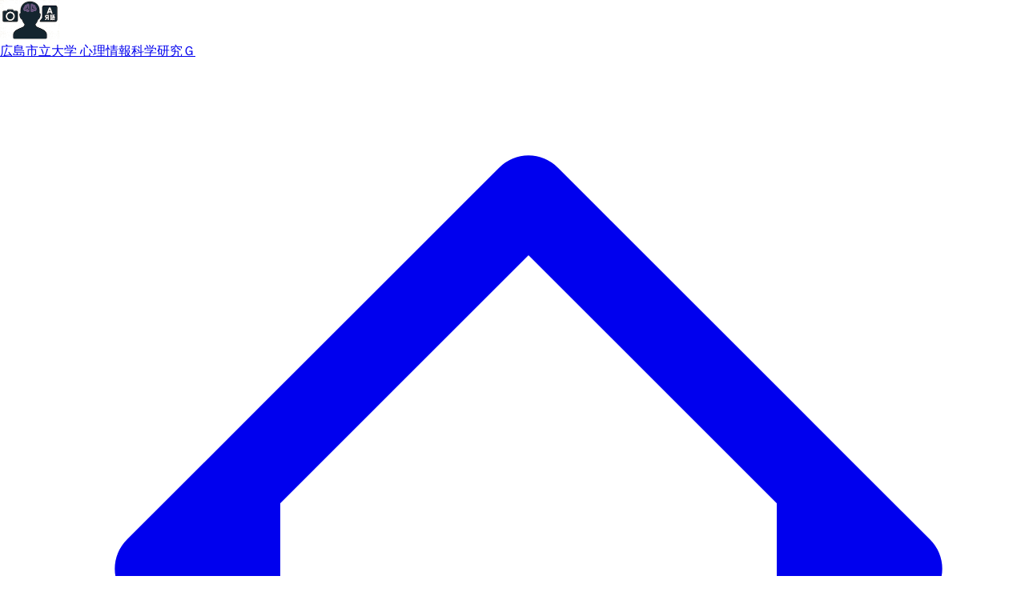

--- FILE ---
content_type: text/html; charset=UTF-8
request_url: https://www.marc-kastner.com/ja/publications/2024-ieeea-matsuhirac
body_size: 4207
content:
<!doctype html>
<html lang="ja">

<head>
  <title>Interpolating the Text-to-Image Correspondence Based on Phonetic and Phonological Similarities for Nonword-to-Image Generation | 広島市立大学 心理情報科学研究Ｇ</title>


<meta name="robots" content="all">

    <link rel="canonical" href="https://www.kastner-lab.jp/ja/publications/2024-ieeea-matsuhirac">
<meta content="ja" property="og:locale">
<meta content="広島市立大学 心理情報科学研究Ｇ" property="og:site_name">
<meta content="https://www.kastner-lab.jp/ja/publications/2024-ieeea-matsuhirac" property="og:url">
<meta content="website" property="og:type">
<meta content="Interpolating the Text-to-Image Correspondence Based on Phonetic and Phonological Similarities for Nonword-to-Image Generation | 広島市立大学 心理情報科学研究Ｇ" property="og:title">
<script type="application/ld+json">{
    "@context": "https://schema.org",
    "@graph": [
        {
            "@type": "WebSite",
            "@id": "https://www.kastner-lab.jp/#website",
            "url": "https://www.kastner-lab.jp/ja",
            "name": "広島市立大学 心理情報科学研究Ｇ",
            "description": "",
            "inLanguage": "ja"
        },
        {
            "@type": "Person",
            "@id": "https://www.kastner-lab.jp/#owner",
            "name": "Marc A. Kastner",
            "email": "me@marc-kastner.com",
            "image": "https://cdn.kastner-lab.jp/media/users/5QcGyTDI/4dd9b99956-1661237621/profile.jpg"
        }
    ]
}</script>
  <meta charset="UTF-8">
  <meta name="viewport" content="width=device-width, initial-scale=1.0">

  <link href="https://cdn.kastner-lab.jp/assets/css/styles.css?v=75icrhkigkj0" rel="stylesheet">
<link href="https://cdn.kastner-lab.jp/assets/css/flags.css?v=45i8a0rbqae0" rel="stylesheet">
  <meta name="robots" content="index,follow" />
	<meta name="googlebot" content="index,follow" />

  <link rel="shortcut icon" type="image/x-icon" href="https://www.kastner-lab.jp/favicon.ico">
	<link rel="icon" type="image/png" sizes="32x32" href="https://www.kastner-lab.jp/favicon-32x32.png">
	<link rel="icon" type="image/png" sizes="16x16" href="https://www.kastner-lab.jp/favicon-16x16.png">
	<script defer data-domain="kastner-lab.jp" src="https://plausible.io/js/script.outbound-links.file-downloads.js"></script>
	<script defer src="https://cloud.umami.is/script.js" data-website-id="9fc25c7f-e30d-48b0-ba37-1a0e4d2588b1"></script>
</head>

<body class="bg-white dark:bg-gray-700 dark:text-white font-inter">

  <div class="container mx-auto">

    <div class="grid sm:grid-cols-3 sm:gap-4">
      <div>
        <div class="flex items-center gap-4 mt-5 mb-3 ml-5 sm:ml-0 md:ml-0 ">
    <a href="https://www.kastner-lab.jp/ja">
        <img src="/assets/logo.png" alt="Logo" width="75" height="50" class="object-contain sm:hidden md:hidden lg:block" />
    </a>
    <div class="flex-1">
        <span class="text-4xl uppercase font-header text-left">
            <a class="text-black dark:text-white hover:text-black hover:dark:text-white" href="https://www.kastner-lab.jp/ja">広島市立大学 心理情報科学研究Ｇ</a>
        </span>
    </div>
</div>

<nav class="main">
	<div class="mt-2 sm:ml-5">
		<ul>
							<li><a  class="flex px-3 py-2.5 mx-auto -my-3 sm:-m-3 w-max" href="https://www.kastner-lab.jp/ja"><svg class="flex-shrink-0 w-6 h-6" xmlns="http://www.w3.org/2000/svg" fill="none" viewBox="0 0 24 24" stroke="currentColor"><path stroke-linecap="round" stroke-linejoin="round" stroke-width="2" d="M3 12l2-2m0 0l7-7 7 7M5 10v10a1 1 0 001 1h3m10-11l2 2m-2-2v10a1 1 0 01-1 1h-3m-6 0a1 1 0 001-1v-4a1 1 0 011-1h2a1 1 0 011 1v4a1 1 0 001 1m-6 0h6" /></svg><div class="ml-0.5 text-base font-medium">トップ</div></a></li>
							<li><a  class="flex px-3 py-2.5 mx-auto -my-3 sm:-m-3 w-max" href="https://www.kastner-lab.jp/ja/members"><svg class="flex-shrink-0 w-6 h-6" xmlns="http://www.w3.org/2000/svg" fill="none" viewBox="0 0 24 24" stroke-width="1.5" stroke="currentColor"><path stroke-linecap="round" stroke-linejoin="round" d="M18 18.72a9.094 9.094 0 0 0 3.741-.479 3 3 0 0 0-4.682-2.72m.94 3.198.001.031c0 .225-.012.447-.037.666A11.944 11.944 0 0 1 12 21c-2.17 0-4.207-.576-5.963-1.584A6.062 6.062 0 0 1 6 18.719m12 0a5.971 5.971 0 0 0-.941-3.197m0 0A5.995 5.995 0 0 0 12 12.75a5.995 5.995 0 0 0-5.058 2.772m0 0a3 3 0 0 0-4.681 2.72 8.986 8.986 0 0 0 3.74.477m.94-3.197a5.971 5.971 0 0 0-.94 3.197M15 6.75a3 3 0 1 1-6 0 3 3 0 0 1 6 0Zm6 3a2.25 2.25 0 1 1-4.5 0 2.25 2.25 0 0 1 4.5 0Zm-13.5 0a2.25 2.25 0 1 1-4.5 0 2.25 2.25 0 0 1 4.5 0Z" /></svg><div class="ml-0.5 text-base font-medium">メンバー</div></a></li>
							<li><a aria-current  class="flex px-3 py-2.5 mx-auto -my-3 sm:-m-3 w-max" href="https://www.kastner-lab.jp/ja/publications"><svg class="flex-shrink-0 w-6 h-6" xmlns="http://www.w3.org/2000/svg" fill="none" viewBox="0 0 24 24" stroke="currentColor"><path stroke-linecap="round" stroke-linejoin="round" stroke-width="2" d="M19 20H5a2 2 0 01-2-2V6a2 2 0 012-2h10a2 2 0 012 2v1m2 13a2 2 0 01-2-2V7m2 13a2 2 0 002-2V9a2 2 0 00-2-2h-2m-4-3H9M7 16h6M7 8h6v4H7V8z" /></svg><div class="ml-0.5 text-base font-medium">研究業績</div></a></li>
							<li><a  class="flex px-3 py-2.5 mx-auto -my-3 sm:-m-3 w-max" href="https://www.kastner-lab.jp/ja/talks"><svg class="flex-shrink-0 w-6 h-6" xmlns="http://www.w3.org/2000/svg" fill="none" viewBox="0 0 24 24" stroke-width="1.5" stroke="currentColor"><path stroke-linecap="round" stroke-linejoin="round" d="M3.75 3v11.25A2.25 2.25 0 006 16.5h2.25M3.75 3h-1.5m1.5 0h16.5m0 0h1.5m-1.5 0v11.25A2.25 2.25 0 0118 16.5h-2.25m-7.5 0h7.5m-7.5 0l-1 3m8.5-3l1 3m0 0l.5 1.5m-.5-1.5h-9.5m0 0l-.5 1.5M9 11.25v1.5M12 9v3.75m3-6v6" /></svg><div class="ml-0.5 text-base font-medium">招待発表</div></a></li>
							<li><a  class="flex px-3 py-2.5 mx-auto -my-3 sm:-m-3 w-max" href="https://www.kastner-lab.jp/ja/cv"><svg class="flex-shrink-0 w-6 h-6" xmlns="http://www.w3.org/2000/svg" fill="none" viewBox="0 0 24 24" stroke="currentColor"><path d="M12 14l9-5-9-5-9 5 9 5z" /><path d="M12 14l6.16-3.422a12.083 12.083 0 01.665 6.479A11.952 11.952 0 0012 20.055a11.952 11.952 0 00-6.824-2.998 12.078 12.078 0 01.665-6.479L12 14z" /><path stroke-linecap="round" stroke-linejoin="round" stroke-width="2" d="M12 14l9-5-9-5-9 5 9 5zm0 0l6.16-3.422a12.083 12.083 0 01.665 6.479A11.952 11.952 0 0012 20.055a11.952 11.952 0 00-6.824-2.998 12.078 12.078 0 01.665-6.479L12 14zm-4 6v-7.5l4-2.222" /></svg><div class="ml-0.5 text-base font-medium">カストナー</div></a></li>
					</ul>
	</div>
</nav>

<div class="hidden sm:block">
	<p class="mt-5 text-3xl text-center text-gray-800 uppercase sm:text-left dark:text-gray-100 font-header">
		他の言語	</p>

	<div class="mt-2 ml-5">
		<nav class="languages">
			<ul>
									<li class="my-2">
						<span class="fi fi-en"></span>

							<a href="https://www.kastner-lab.jp/en/publications/2024-ieeea-matsuhirac" hreflang="en">
								<span class="ml-0.5 text-base font-medium">English</span>
							</a>

						</li>
								</ul>
		</nav>
	</div>


</div>

<div class="block sm:hidden">
	<hr class="mt-3 mb-2" />
	<div class="flex justify-around">
					<div class="py-2"><span class="fi fi-en"></span>
				<a href="https://www.kastner-lab.jp/en/publications/2024-ieeea-matsuhirac" hreflang="en">
					English				</a>
			</div>
		
	</div>
	<hr class="mt-3" />
</div>      </div>

      <div class="sm:col-span-2">
        <div class="ml-3 mr-3 sm:ml-0 sm:mr-0">
<link href="https://cdn.kastner-lab.jp/assets/vendor/revealjs/dist/reveal.css?v=6vtcoffu0eh0" rel="stylesheet">
<link href="https://cdn.kastner-lab.jp/assets/vendor/revealjs/dist/theme/simple.css?v=3j542bgp4ql0" rel="stylesheet">
<h1 class="h1">Interpolating the Text-to-Image Correspondence Based on Phonetic and Phonological Similarities for Nonword-to-Image Generation</h1>

<a href="https://www.kastner-lab.jp/ja/publications" class="btn">研究業績へ戻る</a>


<div class="container mx-auto mt-5">
  <div class="flex flex-wrap items-start">
          <img class="mx-auto img-border lazy" data-src="/assets/placeholder.png">
    
    <div class="w-3/5 xl:w-4/5">


      <h4 class="mb-5 text-2xl">
        著者:
        Chihaya Matsuhira, <u>Marc A. Kastner</u>, Takahiro Komamizu, Takatsugu Hirayama, Keisuke Doman, Yasutomo Kawanishi, Ichiro Ide</h4>

              <p>あらすじ:</p>
        <p class="my-5">Text-to-Image (T2I) generation is the task of synthesizing images corresponding to a given text input. The recent innovations in artificial intelligence have enhanced the capacity of conventional T2I generation, yielding more and more powerful models day by day. However, their behavior is known to become unstable in the face of text inputs containing nonwords that have no definition within a language. This behavior not only results in situations where image generation does not match human expectations but also hinders these models from being utilized in psycholinguistic applications and simulations. This paper exploits the human nature of associating nonwords with their phonetically and phonologically similar words and uses it to propose a T2I generation framework robust against nonword inputs. The framework comprises a phonetics-aware language model as well as an adjusted T2I generation model. Our evaluations confirm that the proposed nonword-to-image generation synthesizes images that depict visual concepts of phonetically similar words more stably than comparative methods. We also assess how the image generation results match human expectations, showing a better agreement than the phonetics-blind baseline.</p>
      

              <p>
          種類: Journal paper at IEEE Access, vol. 12, pp. 41299-41316, Mar 2024.        </p>
      
      <p>日付:
        March 2024      </p>

              <p>DOI: <a href="https://doi.org/10.1109/ACCESS.2024.3378095">10.1109/ACCESS.2024.3378095</a></p>
      
          </div>
  </div>

  
      
  <div class="w-4/5 mx-auto my-5">
    <hr />
  </div>

  <div class="my-2">この研究についてコメントやご意見がある場合、ぜひ以下にコメントを投稿してくだい。<a href="mailto:me@marc-kastner.com">メール</a>にてご連絡も大歓迎です。</div>

  <script src="https://cdn.fastcomments.com/js/embed-v2.min.js"></script>
  <div id="fastcomments-widget"></div>
  <script>
    FastCommentsUI(document.getElementById('fastcomments-widget'), {
      tenantId: 'jsyBnirCyl_',
      customCSS: '@media (prefers-color-scheme: dark) { html { background-color: rgb(64 64 64 ); } }'
    });
  </script>
</div>


<script src="https://cdn.kastner-lab.jp/assets/vendor/revealjs/dist/reveal.js?v=28rp4ltjr8jg"></script>
<script src="https://cdn.kastner-lab.jp/assets/vendor/revealjs/plugin/zoom/zoom.js?v=4s52id3sag50"></script>
<script src="https://cdn.kastner-lab.jp/assets/vendor/revealjs-fsfx/plugin/fsfx/fsfx.js?v=un5kdbnrteg0"></script><script>
  Reveal.initialize({ height: 550, slideNumber: 'c/t', hash: true, embedded: true, plugins: [RevealZoom, FsFx], viewDistance: 5, mobileViewDistance: 3 });
</script>

</div>
</div>
</div>


<div class="mt-16 w-full">
	<div class="float-left ml-2">&copy; 2013-2025 Marc A. Kastner. Powered by <a href="https://getkirby.com/">KirbyCMS</a>. <a href="https://creativecommons.org/licenses/by-sa/4.0/" title="Creative Commons Attribution-ShareAlike 4.0 International">Some rights reserved</a>. <a href="https://www.kastner-lab.jp/ja/privacy" title="Privacy policy">Privacy policy</a>. </div>
</div>

</div>



<script src="https://cdn.jsdelivr.net/npm/vanilla-lazyload@19.1.3/dist/lazyload.min.js"></script>

<script type="application/javascript">
	var lazyLoadInstance = new LazyLoad({});
</script>

</body>

</html>


--- FILE ---
content_type: text/css
request_url: https://cdn.kastner-lab.jp/assets/css/flags.css?v=45i8a0rbqae0
body_size: -63
content:
.fi {
  background-size: contain;
  background-position: 50%;
  background-repeat: no-repeat;
  position: relative;
  display: inline-block;
  width: 1.33333333em;
  line-height: 1em;
}
.fi:before {
  content: '\00a0';
}

.fi-en {
  background-image: url(../flags/us.svg);
}

.fi-de {
  background-image: url(../flags/de.svg);
}

.fi-ja {
  background-image: url(../flags/jp.svg);
}

.fi-eo {
  background-image: url(../flags/eo.svg);
}

--- FILE ---
content_type: text/css
request_url: https://cdn.kastner-lab.jp/assets/vendor/revealjs/dist/theme/simple.css?v=3j542bgp4ql0
body_size: 1677
content:
/**
 * A simple theme for reveal.js presentations, similar
 * to the default theme. The accent color is darkblue.
 *
 * This theme is Copyright (C) 2012 Owen Versteeg, https://github.com/StereotypicalApps. It is MIT licensed.
 * reveal.js is Copyright (C) 2011-2012 Hakim El Hattab, http://hakim.se
 */
@import url(https://fonts.googleapis.com/css?family=News+Cycle:400,700);
@import url(https://fonts.googleapis.com/css?family=Lato:400,700,400italic,700italic);
section.has-dark-background, section.has-dark-background h1, section.has-dark-background h2, section.has-dark-background h3, section.has-dark-background h4, section.has-dark-background h5, section.has-dark-background h6 {
  color: #fff;
}

/*********************************************
 * GLOBAL STYLES
 *********************************************/
:root {
  --r-background-color: #fff;
  --r-main-font: Lato, sans-serif;
  --r-main-font-size: 40px;
  --r-main-color: #000;
  --r-block-margin: 20px;
  --r-heading-margin: 0 0 20px 0;
  --r-heading-font: News Cycle, Impact, sans-serif;
  --r-heading-color: #000;
  --r-heading-line-height: 1.2;
  --r-heading-letter-spacing: normal;
  --r-heading-text-transform: none;
  --r-heading-text-shadow: none;
  --r-heading-font-weight: normal;
  --r-heading1-text-shadow: none;
  --r-heading1-size: 3.77em;
  --r-heading2-size: 2.11em;
  --r-heading3-size: 1.55em;
  --r-heading4-size: 1em;
  --r-code-font: monospace;
  --r-link-color: #00008B;
  --r-link-color-dark: rgb(0, 0, 118.15);
  --r-link-color-hover: rgb(0, 0, 213.2);
  --r-selection-background-color: rgba(0, 0, 0, 0.99);
  --r-selection-color: #fff;
  --r-overlay-element-bg-color: 0, 0, 0;
  --r-overlay-element-fg-color: 240, 240, 240;
}

.reveal-viewport {
  background: #fff;
  background-color: var(--r-background-color);
}

.reveal {
  font-family: var(--r-main-font);
  font-size: var(--r-main-font-size);
  font-weight: normal;
  color: var(--r-main-color);
}

.reveal ::selection {
  color: var(--r-selection-color);
  background: var(--r-selection-background-color);
  text-shadow: none;
}

.reveal ::-moz-selection {
  color: var(--r-selection-color);
  background: var(--r-selection-background-color);
  text-shadow: none;
}

.reveal .slides section,
.reveal .slides section > section {
  line-height: 1.3;
  font-weight: inherit;
}

/*********************************************
 * HEADERS
 *********************************************/
.reveal h1,
.reveal h2,
.reveal h3,
.reveal h4,
.reveal h5,
.reveal h6 {
  margin: var(--r-heading-margin);
  color: var(--r-heading-color);
  font-family: var(--r-heading-font);
  font-weight: var(--r-heading-font-weight);
  line-height: var(--r-heading-line-height);
  letter-spacing: var(--r-heading-letter-spacing);
  text-transform: var(--r-heading-text-transform);
  text-shadow: var(--r-heading-text-shadow);
  word-wrap: break-word;
}

.reveal h1 {
  font-size: var(--r-heading1-size);
}

.reveal h2 {
  font-size: var(--r-heading2-size);
}

.reveal h3 {
  font-size: var(--r-heading3-size);
}

.reveal h4 {
  font-size: var(--r-heading4-size);
}

.reveal h1 {
  text-shadow: var(--r-heading1-text-shadow);
}

/*********************************************
 * OTHER
 *********************************************/
.reveal p {
  margin: var(--r-block-margin) 0;
  line-height: 1.3;
}

/* Remove trailing margins after titles */
.reveal h1:last-child,
.reveal h2:last-child,
.reveal h3:last-child,
.reveal h4:last-child,
.reveal h5:last-child,
.reveal h6:last-child {
  margin-bottom: 0;
}

/* Ensure certain elements are never larger than the slide itself */
.reveal img,
.reveal video,
.reveal iframe {
  max-width: 95%;
  max-height: 95%;
}

.reveal strong,
.reveal b {
  font-weight: bold;
}

.reveal em {
  font-style: italic;
}

.reveal ol,
.reveal dl,
.reveal ul {
  display: inline-block;
  text-align: left;
  margin: 0 0 0 1em;
}

.reveal ol {
  list-style-type: decimal;
}

.reveal ul {
  list-style-type: disc;
}

.reveal ul ul {
  list-style-type: square;
}

.reveal ul ul ul {
  list-style-type: circle;
}

.reveal ul ul,
.reveal ul ol,
.reveal ol ol,
.reveal ol ul {
  display: block;
  margin-left: 40px;
}

.reveal dt {
  font-weight: bold;
}

.reveal dd {
  margin-left: 40px;
}

.reveal blockquote {
  display: block;
  position: relative;
  width: 70%;
  margin: var(--r-block-margin) auto;
  padding: 5px;
  font-style: italic;
  background: rgba(255, 255, 255, 0.05);
  box-shadow: 0px 0px 2px rgba(0, 0, 0, 0.2);
}

.reveal blockquote p:first-child,
.reveal blockquote p:last-child {
  display: inline-block;
}

.reveal q {
  font-style: italic;
}

.reveal pre {
  display: block;
  position: relative;
  width: 90%;
  margin: var(--r-block-margin) auto;
  text-align: left;
  font-size: 0.55em;
  font-family: var(--r-code-font);
  line-height: 1.2em;
  word-wrap: break-word;
  box-shadow: 0px 5px 15px rgba(0, 0, 0, 0.15);
}

.reveal code {
  font-family: var(--r-code-font);
  text-transform: none;
  tab-size: 2;
}

.reveal pre code {
  display: block;
  padding: 5px;
  overflow: auto;
  max-height: 400px;
  word-wrap: normal;
}

.reveal .code-wrapper {
  white-space: normal;
}

.reveal .code-wrapper code {
  white-space: pre;
}

.reveal table {
  margin: auto;
  border-collapse: collapse;
  border-spacing: 0;
}

.reveal table th {
  font-weight: bold;
}

.reveal table th,
.reveal table td {
  text-align: left;
  padding: 0.2em 0.5em 0.2em 0.5em;
  border-bottom: 1px solid;
}

.reveal table th[align=center],
.reveal table td[align=center] {
  text-align: center;
}

.reveal table th[align=right],
.reveal table td[align=right] {
  text-align: right;
}

.reveal table tbody tr:last-child th,
.reveal table tbody tr:last-child td {
  border-bottom: none;
}

.reveal sup {
  vertical-align: super;
  font-size: smaller;
}

.reveal sub {
  vertical-align: sub;
  font-size: smaller;
}

.reveal small {
  display: inline-block;
  font-size: 0.6em;
  line-height: 1.2em;
  vertical-align: top;
}

.reveal small * {
  vertical-align: top;
}

.reveal img {
  margin: var(--r-block-margin) 0;
}

/*********************************************
 * LINKS
 *********************************************/
.reveal a {
  color: var(--r-link-color);
  text-decoration: none;
  transition: color 0.15s ease;
}

.reveal a:hover {
  color: var(--r-link-color-hover);
  text-shadow: none;
  border: none;
}

.reveal .roll span:after {
  color: #fff;
  background: var(--r-link-color-dark);
}

/*********************************************
 * Frame helper
 *********************************************/
.reveal .r-frame {
  border: 4px solid var(--r-main-color);
  box-shadow: 0 0 10px rgba(0, 0, 0, 0.15);
}

.reveal a .r-frame {
  transition: all 0.15s linear;
}

.reveal a:hover .r-frame {
  border-color: var(--r-link-color);
  box-shadow: 0 0 20px rgba(0, 0, 0, 0.55);
}

/*********************************************
 * NAVIGATION CONTROLS
 *********************************************/
.reveal .controls {
  color: var(--r-link-color);
}

/*********************************************
 * PROGRESS BAR
 *********************************************/
.reveal .progress {
  background: rgba(0, 0, 0, 0.2);
  color: var(--r-link-color);
}

/*********************************************
 * PRINT BACKGROUND
 *********************************************/
@media print {
  .backgrounds {
    background-color: var(--r-background-color);
  }
}

--- FILE ---
content_type: application/javascript
request_url: https://cdn.kastner-lab.jp/assets/vendor/revealjs-fsfx/plugin/fsfx/fsfx.js?v=un5kdbnrteg0
body_size: 5030
content:

/*****************************************************************
 * @author: Martijn De Jongh (Martino), martijn.de.jongh@gmail.com
 * https://github.com/Martinomagnifico
 *
 * FsFx.js for Reveal.js 
 * Version 1.2.0
 * 
 * @license 
 * MIT licensed
 *
 * Thanks to:
 *  - Hakim El Hattab, Reveal.js 
 *  - Sindre Sorhus for Screenfull.js
 ******************************************************************/


(function (global, factory) {
	typeof exports === 'object' && typeof module !== 'undefined' ? module.exports = factory() :
	typeof define === 'function' && define.amd ? define(factory) :
	(global = typeof globalThis !== 'undefined' ? globalThis : global || self, global.FsFx = factory());
})(this, (function () { 'use strict';

	/* eslint-disable promise/prefer-await-to-then */
	const methodMap = [['requestFullscreen', 'exitFullscreen', 'fullscreenElement', 'fullscreenEnabled', 'fullscreenchange', 'fullscreenerror'], // New WebKit
	['webkitRequestFullscreen', 'webkitExitFullscreen', 'webkitFullscreenElement', 'webkitFullscreenEnabled', 'webkitfullscreenchange', 'webkitfullscreenerror'], // Old WebKit
	['webkitRequestFullScreen', 'webkitCancelFullScreen', 'webkitCurrentFullScreenElement', 'webkitCancelFullScreen', 'webkitfullscreenchange', 'webkitfullscreenerror'], ['mozRequestFullScreen', 'mozCancelFullScreen', 'mozFullScreenElement', 'mozFullScreenEnabled', 'mozfullscreenchange', 'mozfullscreenerror'], ['msRequestFullscreen', 'msExitFullscreen', 'msFullscreenElement', 'msFullscreenEnabled', 'MSFullscreenChange', 'MSFullscreenError']];

	const nativeAPI = (() => {
	  const unprefixedMethods = methodMap[0];
	  const returnValue = {};

	  for (const methodList of methodMap) {
	    const exitFullscreenMethod = methodList === null || methodList === void 0 ? void 0 : methodList[1];

	    if (exitFullscreenMethod in document) {
	      for (const [index, method] of methodList.entries()) {
	        returnValue[unprefixedMethods[index]] = method;
	      }

	      return returnValue;
	    }
	  }

	  return false;
	})();

	const eventNameMap = {
	  change: nativeAPI.fullscreenchange,
	  error: nativeAPI.fullscreenerror
	}; // eslint-disable-next-line import/no-mutable-exports

	let screenfull = {
	  // eslint-disable-next-line default-param-last
	  request() {
	    let element = arguments.length > 0 && arguments[0] !== undefined ? arguments[0] : document.documentElement;
	    let options = arguments.length > 1 ? arguments[1] : undefined;
	    return new Promise((resolve, reject) => {
	      const onFullScreenEntered = () => {
	        screenfull.off('change', onFullScreenEntered);
	        resolve();
	      };

	      screenfull.on('change', onFullScreenEntered);
	      const returnPromise = element[nativeAPI.requestFullscreen](options);

	      if (returnPromise instanceof Promise) {
	        returnPromise.then(onFullScreenEntered).catch(reject);
	      }
	    });
	  },

	  exit() {
	    return new Promise((resolve, reject) => {
	      if (!screenfull.isFullscreen) {
	        resolve();
	        return;
	      }

	      const onFullScreenExit = () => {
	        screenfull.off('change', onFullScreenExit);
	        resolve();
	      };

	      screenfull.on('change', onFullScreenExit);
	      const returnPromise = document[nativeAPI.exitFullscreen]();

	      if (returnPromise instanceof Promise) {
	        returnPromise.then(onFullScreenExit).catch(reject);
	      }
	    });
	  },

	  toggle(element, options) {
	    return screenfull.isFullscreen ? screenfull.exit() : screenfull.request(element, options);
	  },

	  onchange(callback) {
	    screenfull.on('change', callback);
	  },

	  onerror(callback) {
	    screenfull.on('error', callback);
	  },

	  on(event, callback) {
	    const eventName = eventNameMap[event];

	    if (eventName) {
	      document.addEventListener(eventName, callback, false);
	    }
	  },

	  off(event, callback) {
	    const eventName = eventNameMap[event];

	    if (eventName) {
	      document.removeEventListener(eventName, callback, false);
	    }
	  },

	  raw: nativeAPI
	};
	Object.defineProperties(screenfull, {
	  isFullscreen: {
	    get: () => Boolean(document[nativeAPI.fullscreenElement])
	  },
	  element: {
	    enumerable: true,
	    get: () => document[nativeAPI.fullscreenElement] ?? undefined
	  },
	  isEnabled: {
	    enumerable: true,
	    // Coerce to boolean in case of old WebKit.
	    get: () => Boolean(document[nativeAPI.fullscreenEnabled])
	  }
	});

	if (!nativeAPI) {
	  screenfull = {
	    isEnabled: false
	  };
	}

	var screenfull$1 = screenfull;

	const Plugin = () => {
	  const isObject = item => {
	    return item && typeof item === 'object' && !Array.isArray(item);
	  };

	  const mergeDeep = function (target) {
	    for (var _len = arguments.length, sources = new Array(_len > 1 ? _len - 1 : 0), _key = 1; _key < _len; _key++) {
	      sources[_key - 1] = arguments[_key];
	    }

	    if (!sources.length) return target;
	    const source = sources.shift();

	    if (isObject(target) && isObject(source)) {
	      for (const key in source) {
	        if (isObject(source[key])) {
	          if (!target[key]) Object.assign(target, {
	            [key]: {}
	          });
	          mergeDeep(target[key], source[key]);
	        } else {
	          Object.assign(target, {
	            [key]: source[key]
	          });
	        }
	      }
	    }

	    return mergeDeep(target, ...sources);
	  };

	  const selectionArray = function (container, selectors) {
	    let selections = container.querySelectorAll(selectors);
	    let selectionarray = Array.prototype.slice.call(selections);
	    return selectionarray;
	  };

	  const siblings = elem => {
	    let siblings = [];

	    if (!elem.parentNode) {
	      return siblings;
	    }

	    let sibling = elem.parentNode.firstElementChild || elem.parentNode.firstChild;

	    while (sibling) {
	      if (sibling !== elem && sibling.nodeType === Node.ELEMENT_NODE) siblings.push(sibling);
	      sibling = sibling.nextElementSibling || sibling.nextSibling;
	    }

	    return siblings;
	  };

	  const fullScreenEffects = function (deck, options) {
	    const sfEnabled = function () {
	      if (options.debugfsdisabled) {
	        return false;
	      }

	      if (typeof screenfull$1 !== "undefined") {
	        if (screenfull$1.enabled || screenfull$1.isEnabled) {
	          return true;
	        }

	        return false;
	      } else return false;
	    };

	    if (options.compatibility) {
	      console.log("FsFx runs in compatibility mode. Please go to https://github.com/martinomagnifico/reveal.js-fsfx to check the recent changes. Compatibility mode can be turned off if you are sure that fullscreen buttons are displayed correctly.");
	    }

	    let viewport = deck.getRevealElement().tagName == "BODY" ? document : deck.getRevealElement();
	    let revealElement = deck.getRevealElement();
	    let slides = revealElement.querySelector(".slides");
	    revealElement.style.setProperty('--r-opposite-color', options.auto.oppositecolor);
	    revealElement.style.setProperty('--fsfx-color', options.auto.color);
	    let fsfxStyle = document.querySelector('[title="fsfxstyle"]');

	    if (typeof fsfxStyle == 'undefined' || fsfxStyle == null) {
	      let prefix = /mozilla/.test(navigator.userAgent.toLowerCase()) && !/webkit/.test(navigator.userAgent.toLowerCase()) ? '-moz-' : /webkit/.test(navigator.userAgent.toLowerCase()) ? '-webkit-' : /msie/.test(navigator.userAgent.toLowerCase()) ? '-ms-' : /opera/.test(navigator.userAgent.toLowerCase()) ? '-o-' : '';
	      fsfxStyle = document.createElement('style');
	      fsfxStyle.title = "fsfxstyle"; // style.appendChild(document.createTextNode('div {border: 1px solid red}'));

	      let fsfxcss = `:${prefix}full-screen {background: var(--r-background-color)}@font-face{font-family:'fsfx';src: url([data-uri]) format('woff');font-weight:normal;font-style:normal;}.icon-fs:after{font-family:'fsfx';content:'+';line-height:1;width:1em;height:1em;font-style:normal;font-weight:normal;font-variant:normal;text-transform:none;-webkit-font-smoothing:antialiased;-moz-osx-font-smoothing:grayscale}.icon-fsexit:after{content:'-'}`;
	      fsfxStyle.appendChild(document.createTextNode(fsfxcss));
	      document.head.appendChild(fsfxStyle);
	    }

	    if (options.auto) {
	      if (options.auto.generate) {
	        let alreadyHasFsButton = false;
	        const slideSiblings = siblings(slides);
	        slideSiblings.forEach(slideSibling => {
	          if (slideSibling.classList.contains(options.baseclass) || slideSibling.querySelector(`.${options.baseclass}`)) {
	            alreadyHasFsButton = true;
	          }
	        });

	        if (!alreadyHasFsButton) {
	          let fsbtn = document.createElement('button');
	          fsbtn.className = `${options.baseclass} fsfxautobutton icon-fs`;
	          fsbtn.dataset.fsToggle = "icon-fsexit";
	          revealElement.insertBefore(fsbtn, revealElement.childNodes[0]);
	        }
	      }

	      if (options.auto.position) {
	        const autofsfxStyle = document.createElement('style');
	        let positions = {};
	        let thisid = ".reveal";

	        if (deck.getConfig().embedded == true) {
	          const generateID = () => {
	            return Date.now().toString(36) + Math.random().toString(36).substr(2);
	          };

	          let unid = "";
	          unid = deck.getRevealElement().id ? deck.getRevealElement().id : generateID();
	          thisid = "#" + unid + ".reveal";

	          if (!deck.getRevealElement().id) {
	            deck.getRevealElement().setAttribute("id", unid);
	          }
	        }

	        positions.top = options.auto.position.top ? options.auto.position.top : "auto";
	        positions.right = options.auto.position.right ? options.auto.position.right : "auto";
	        positions.bottom = options.auto.position.bottom ? options.auto.position.bottom : "auto";
	        positions.left = options.auto.position.left ? options.auto.position.left : "auto";
	        autofsfxStyle.innerHTML = `${thisid} .fsfxautobutton{display:inline-flex;border-radius:6px;text-decoration:none;cursor:pointer;text-align:center;appearance:none;-webkit-appearance:none;-moz-appearance:none;border:none;-webkit-transition:opacity .15s ease-in-out;-o-transition:opacity .15s ease-in-out;transition:opacity .15s ease-in-out;margin:0;padding:0; font-size:1rem;line-height: 1;z-index:2;position:absolute;z-index:2;border-width: 1.5px;border-style: solid;background: none;color: var(--fsfx-color, --r-main-color);font-size:1rem;font-size: clamp(1rem, 1vw + 1rem, 2rem);padding: 6px;opacity: 0.5;top: ${positions.top}; left: ${positions.left}; bottom: ${positions.bottom}; right: ${positions.right}}${thisid} .fsfxautobutton:hover {opacity: 1;}${thisid}.has-light-background .fsfxautobutton {color: var(--r-opposite-color, #000);}${thisid}.has-dark-background .fsfxautobutton {color: var(--r-main-inverse-color, #fff)}${thisid}.no-fsfx-button .fsfxautobutton {${options.nofsfxCss}}`;
	        document.head.appendChild(autofsfxStyle);
	      }
	    }

	    let fsButtons = revealElement.querySelectorAll(`.${options.baseclass}`);
	    let toggleThese = selectionArray(document, "[data-fs-toggle]");
	    fsButtons.forEach(fsButton => {
	      let hidebutton = true;

	      if (options.compatibility) {
	        if (fsButton.id != "fsfxautobutton") {
	          fsButton.style.display = "inline-block";
	        }
	      }

	      if (options.hideifnofs == false || fsButton.dataset.fsGonext) {
	        hidebutton = false;
	      }

	      if (!sfEnabled() && hidebutton) {
	        fsButton.style.cssText += "pointer-events: none";
	        let nofsfxCss = fsButton.dataset.nofsfxCss || options.nofsfxCss || '';
	        fsButton.style.cssText += nofsfxCss;
	      }

	      fsButton.onclick = function () {
	        if (fsButton.dataset.fsGonext && fsButton.dataset.fsGonext > 0) {
	          if (screenfull$1.isFullscreen || !sfEnabled()) {
	            deck.next();
	          } else {
	            screenfull$1.request(viewport).then(setTimeout(function () {
	              deck.next();
	            }, parseInt(fsButton.dataset.fsGonext)));
	          }
	        } else {
	          screenfull$1.toggle(viewport);
	        }
	      };
	    });

	    const toggleCheck = function (toggleThese) {
	      const fullscreenchange = function () {
	        if (screenfull$1.isFullscreen) {
	          toggleThese.filter(function (toggleThis) {
	            toggleThis.classList.add(toggleThis.dataset.fsToggle);
	          });
	        }

	        if (!screenfull$1.isFullscreen) {
	          toggleThese.filter(function (toggleThis) {
	            toggleThis.classList.remove(toggleThis.dataset.fsToggle);
	          });
	        }
	      };

	      if (sfEnabled() == true) {
	        document.addEventListener(screenfull$1.raw.fullscreenchange, fullscreenchange);
	      }
	    };

	    if (!sfEnabled()) {
	      console.log("The browser does not support the Fullscreen API.");
	      document.body.classList.add("no-fsfx");
	    } else {
	      if (!fsButtons.length) {
	        console.log("There are no FS buttons");
	      }

	      if (toggleThese.length > 0) {
	        toggleCheck(toggleThese);
	      } else {
	        console.log("There are no elements with 'data-fs-toggle'.");
	      }
	    }
	  };

	  const init = function (deck) {
	    let defaultOptions = {
	      baseclass: 'fsbutton',
	      hideifnofs: true,
	      nofsfxCss: 'display: none;',
	      compatibility: true,
	      auto: {
	        generate: true,
	        color: 'var(--r-main-color)',
	        oppositecolor: 'black',
	        position: {
	          right: '20px',
	          top: '20px'
	        }
	      },
	      debugfsdisabled: false
	    };
	    let options = deck.getConfig().fsfx || {};
	    options = mergeDeep(defaultOptions, options);
	    fullScreenEffects(deck, options);
	  };

	  return {
	    id: 'fsfx',
	    init: init
	  };
	};

	return Plugin;

}));


--- FILE ---
content_type: application/javascript
request_url: https://cdn.kastner-lab.jp/assets/vendor/revealjs/dist/reveal.js?v=28rp4ltjr8jg
body_size: 29617
content:
/*!
 * reveal.js 5.2.0
 * https://revealjs.com
 * MIT licensed
 *
 * Copyright (C) 2011-2024 Hakim El Hattab, https://hakim.se
 */
!function(e,t){"object"==typeof exports&&"undefined"!=typeof module?module.exports=t():"function"==typeof define&&define.amd?define(t):(e="undefined"!=typeof globalThis?globalThis:e||self).Reveal=t()}(this,(function(){"use strict";const e=(e,t)=>{for(let i in t)e[i]=t[i];return e},t=(e,t)=>Array.from(e.querySelectorAll(t)),i=(e,t,i)=>{i?e.classList.add(t):e.classList.remove(t)},s=e=>{if("string"==typeof e){if("null"===e)return null;if("true"===e)return!0;if("false"===e)return!1;if(e.match(/^-?[\d\.]+$/))return parseFloat(e)}return e},a=(e,t)=>{e.style.transform=t},n=(e,t)=>{let i=e.matches||e.matchesSelector||e.msMatchesSelector;return!(!i||!i.call(e,t))},r=(e,t)=>{if("function"==typeof e.closest)return e.closest(t);for(;e;){if(n(e,t))return e;e=e.parentNode}return null},o=e=>{let t=(e=e||document.documentElement).requestFullscreen||e.webkitRequestFullscreen||e.webkitRequestFullScreen||e.mozRequestFullScreen||e.msRequestFullscreen;t&&t.apply(e)},l=e=>{let t=document.createElement("style");return t.type="text/css",e&&e.length>0&&(t.styleSheet?t.styleSheet.cssText=e:t.appendChild(document.createTextNode(e))),document.head.appendChild(t),t},d=()=>{let e={};location.search.replace(/[A-Z0-9]+?=([\w\.%-]*)/gi,(t=>{e[t.split("=").shift()]=t.split("=").pop()}));for(let t in e){let i=e[t];e[t]=s(unescape(i))}return void 0!==e.dependencies&&delete e.dependencies,e},c={mp4:"video/mp4",m4a:"video/mp4",ogv:"video/ogg",mpeg:"video/mpeg",webm:"video/webm"},h=navigator.userAgent,u=/(iphone|ipod|ipad|android)/gi.test(h)||"MacIntel"===navigator.platform&&navigator.maxTouchPoints>1,g=/android/gi.test(h);var v=function(e){if(e){var t=function(e){return[].slice.call(e)},i=3,s=[],a=null,n="requestAnimationFrame"in e?function(){e.cancelAnimationFrame(a),a=e.requestAnimationFrame((function(){return o(s.filter((function(e){return e.dirty&&e.active})))}))}:function(){},r=function(e){return function(){s.forEach((function(t){return t.dirty=e})),n()}},o=function(e){e.filter((function(e){return!e.styleComputed})).forEach((function(e){e.styleComputed=h(e)})),e.filter(u).forEach(g);var t=e.filter(c);t.forEach(d),t.forEach((function(e){g(e),l(e)})),t.forEach(v)},l=function(e){return e.dirty=0},d=function(e){e.availableWidth=e.element.parentNode.clientWidth,e.currentWidth=e.element.scrollWidth,e.previousFontSize=e.currentFontSize,e.currentFontSize=Math.min(Math.max(e.minSize,e.availableWidth/e.currentWidth*e.previousFontSize),e.maxSize),e.whiteSpace=e.multiLine&&e.currentFontSize===e.minSize?"normal":"nowrap"},c=function(e){return 2!==e.dirty||2===e.dirty&&e.element.parentNode.clientWidth!==e.availableWidth},h=function(t){var i=e.getComputedStyle(t.element,null);return t.currentFontSize=parseFloat(i.getPropertyValue("font-size")),t.display=i.getPropertyValue("display"),t.whiteSpace=i.getPropertyValue("white-space"),!0},u=function(e){var t=!1;return!e.preStyleTestCompleted&&(/inline-/.test(e.display)||(t=!0,e.display="inline-block"),"nowrap"!==e.whiteSpace&&(t=!0,e.whiteSpace="nowrap"),e.preStyleTestCompleted=!0,t)},g=function(e){e.element.style.whiteSpace=e.whiteSpace,e.element.style.display=e.display,e.element.style.fontSize=e.currentFontSize+"px"},v=function(e){e.element.dispatchEvent(new CustomEvent("fit",{detail:{oldValue:e.previousFontSize,newValue:e.currentFontSize,scaleFactor:e.currentFontSize/e.previousFontSize}}))},p=function(e,t){return function(){e.dirty=t,e.active&&n()}},m=function(e){return function(){s=s.filter((function(t){return t.element!==e.element})),e.observeMutations&&e.observer.disconnect(),e.element.style.whiteSpace=e.originalStyle.whiteSpace,e.element.style.display=e.originalStyle.display,e.element.style.fontSize=e.originalStyle.fontSize}},f=function(e){return function(){e.active||(e.active=!0,n())}},y=function(e){return function(){return e.active=!1}},b=function(e){e.observeMutations&&(e.observer=new MutationObserver(p(e,1)),e.observer.observe(e.element,e.observeMutations))},w={minSize:16,maxSize:512,multiLine:!0,observeMutations:"MutationObserver"in e&&{subtree:!0,childList:!0,characterData:!0}},E=null,S=function(){e.clearTimeout(E),E=e.setTimeout(r(2),k.observeWindowDelay)},R=["resize","orientationchange"];return Object.defineProperty(k,"observeWindow",{set:function(t){var i="".concat(t?"add":"remove","EventListener");R.forEach((function(t){e[i](t,S)}))}}),k.observeWindow=!0,k.observeWindowDelay=100,k.fitAll=r(i),k}function A(e,t){var a=Object.assign({},w,t),r=e.map((function(e){var t=Object.assign({},a,{element:e,active:!0});return function(e){e.originalStyle={whiteSpace:e.element.style.whiteSpace,display:e.element.style.display,fontSize:e.element.style.fontSize},b(e),e.newbie=!0,e.dirty=!0,s.push(e)}(t),{element:e,fit:p(t,i),unfreeze:f(t),freeze:y(t),unsubscribe:m(t)}}));return n(),r}function k(e){var i=arguments.length>1&&void 0!==arguments[1]?arguments[1]:{};return"string"==typeof e?A(t(document.querySelectorAll(e)),i):A([e],i)[0]}}("undefined"==typeof window?null:window);class p{constructor(e){this.Reveal=e,this.startEmbeddedIframe=this.startEmbeddedIframe.bind(this)}shouldPreload(e){if(this.Reveal.isScrollView())return!0;let t=this.Reveal.getConfig().preloadIframes;return"boolean"!=typeof t&&(t=e.hasAttribute("data-preload")),t}load(e,i={}){e.style.display=this.Reveal.getConfig().display,t(e,"img[data-src], video[data-src], audio[data-src], iframe[data-src]").forEach((e=>{("IFRAME"!==e.tagName||this.shouldPreload(e))&&(e.setAttribute("src",e.getAttribute("data-src")),e.setAttribute("data-lazy-loaded",""),e.removeAttribute("data-src"))})),t(e,"video, audio").forEach((e=>{let i=0;t(e,"source[data-src]").forEach((e=>{e.setAttribute("src",e.getAttribute("data-src")),e.removeAttribute("data-src"),e.setAttribute("data-lazy-loaded",""),i+=1})),u&&"VIDEO"===e.tagName&&e.setAttribute("playsinline",""),i>0&&e.load()}));let s=e.slideBackgroundElement;if(s){s.style.display="block";let t=e.slideBackgroundContentElement,a=e.getAttribute("data-background-iframe");if(!1===s.hasAttribute("data-loaded")){s.setAttribute("data-loaded","true");let n=e.getAttribute("data-background-image"),r=e.getAttribute("data-background-video"),o=e.hasAttribute("data-background-video-loop"),l=e.hasAttribute("data-background-video-muted");if(n)/^data:/.test(n.trim())?t.style.backgroundImage=`url(${n.trim()})`:t.style.backgroundImage=n.split(",").map((e=>`url(${((e="")=>encodeURI(e).replace(/%5B/g,"[").replace(/%5D/g,"]").replace(/[!'()*]/g,(e=>`%${e.charCodeAt(0).toString(16).toUpperCase()}`)))(decodeURI(e.trim()))})`)).join(",");else if(r){let e=document.createElement("video");o&&e.setAttribute("loop",""),(l||this.Reveal.isSpeakerNotes())&&(e.muted=!0),u&&(e.muted=!0,e.setAttribute("playsinline","")),r.split(",").forEach((t=>{const i=document.createElement("source");i.setAttribute("src",t);let s=((e="")=>c[e.split(".").pop()])(t);s&&i.setAttribute("type",s),e.appendChild(i)})),t.appendChild(e)}else if(a&&!0!==i.excludeIframes){let e=document.createElement("iframe");e.setAttribute("allowfullscreen",""),e.setAttribute("mozallowfullscreen",""),e.setAttribute("webkitallowfullscreen",""),e.setAttribute("allow","autoplay"),e.setAttribute("data-src",a),e.style.width="100%",e.style.height="100%",e.style.maxHeight="100%",e.style.maxWidth="100%",t.appendChild(e)}}let n=t.querySelector("iframe[data-src]");n&&this.shouldPreload(s)&&!/autoplay=(1|true|yes)/gi.test(a)&&n.getAttribute("src")!==a&&n.setAttribute("src",a)}this.layout(e)}layout(e){Array.from(e.querySelectorAll(".r-fit-text")).forEach((e=>{v(e,{minSize:24,maxSize:.8*this.Reveal.getConfig().height,observeMutations:!1,observeWindow:!1})}))}unload(e){e.style.display="none";let i=this.Reveal.getSlideBackground(e);i&&(i.style.display="none",t(i,"iframe[src]").forEach((e=>{e.removeAttribute("src")}))),t(e,"video[data-lazy-loaded][src], audio[data-lazy-loaded][src], iframe[data-lazy-loaded][src]").forEach((e=>{e.setAttribute("data-src",e.getAttribute("src")),e.removeAttribute("src")})),t(e,"video[data-lazy-loaded] source[src], audio source[src]").forEach((e=>{e.setAttribute("data-src",e.getAttribute("src")),e.removeAttribute("src")}))}formatEmbeddedContent(){let e=(e,i,s)=>{t(this.Reveal.getSlidesElement(),"iframe["+e+'*="'+i+'"]').forEach((t=>{let i=t.getAttribute(e);i&&-1===i.indexOf(s)&&t.setAttribute(e,i+(/\?/.test(i)?"&":"?")+s)}))};e("src","youtube.com/embed/","enablejsapi=1"),e("data-src","youtube.com/embed/","enablejsapi=1"),e("src","player.vimeo.com/","api=1"),e("data-src","player.vimeo.com/","api=1")}startEmbeddedContent(e){if(e){const i=this.Reveal.isSpeakerNotes();t(e,'img[src$=".gif"]').forEach((e=>{e.setAttribute("src",e.getAttribute("src"))})),t(e,"video, audio").forEach((e=>{if(r(e,".fragment")&&!r(e,".fragment.visible"))return;let t=this.Reveal.getConfig().autoPlayMedia;if("boolean"!=typeof t&&(t=e.hasAttribute("data-autoplay")||!!r(e,".slide-background")),t&&"function"==typeof e.play){if(i&&!e.muted)return;if(e.readyState>1)this.startEmbeddedMedia({target:e});else if(u){let t=e.play();t&&"function"==typeof t.catch&&!1===e.controls&&t.catch((()=>{e.controls=!0,e.addEventListener("play",(()=>{e.controls=!1}))}))}else e.removeEventListener("loadeddata",this.startEmbeddedMedia),e.addEventListener("loadeddata",this.startEmbeddedMedia)}})),i||(t(e,"iframe[src]").forEach((e=>{r(e,".fragment")&&!r(e,".fragment.visible")||this.startEmbeddedIframe({target:e})})),t(e,"iframe[data-src]").forEach((e=>{r(e,".fragment")&&!r(e,".fragment.visible")||e.getAttribute("src")!==e.getAttribute("data-src")&&(e.removeEventListener("load",this.startEmbeddedIframe),e.addEventListener("load",this.startEmbeddedIframe),e.setAttribute("src",e.getAttribute("data-src")))})))}}startEmbeddedMedia(e){let t=!!r(e.target,"html"),i=!!r(e.target,".present");t&&i&&(e.target.paused||e.target.ended)&&(e.target.currentTime=0,e.target.play()),e.target.removeEventListener("loadeddata",this.startEmbeddedMedia)}startEmbeddedIframe(e){let t=e.target;if(t&&t.contentWindow){let i=!!r(e.target,"html"),s=!!r(e.target,".present");if(i&&s){let e=this.Reveal.getConfig().autoPlayMedia;"boolean"!=typeof e&&(e=t.hasAttribute("data-autoplay")||!!r(t,".slide-background")),/youtube\.com\/embed\//.test(t.getAttribute("src"))&&e?t.contentWindow.postMessage('{"event":"command","func":"playVideo","args":""}',"*"):/player\.vimeo\.com\//.test(t.getAttribute("src"))&&e?t.contentWindow.postMessage('{"method":"play"}',"*"):t.contentWindow.postMessage("slide:start","*")}}}stopEmbeddedContent(i,s={}){s=e({unloadIframes:!0},s),i&&i.parentNode&&(t(i,"video, audio").forEach((e=>{e.hasAttribute("data-ignore")||"function"!=typeof e.pause||(e.setAttribute("data-paused-by-reveal",""),e.pause())})),t(i,"iframe").forEach((e=>{e.contentWindow&&e.contentWindow.postMessage("slide:stop","*"),e.removeEventListener("load",this.startEmbeddedIframe)})),t(i,'iframe[src*="youtube.com/embed/"]').forEach((e=>{!e.hasAttribute("data-ignore")&&e.contentWindow&&"function"==typeof e.contentWindow.postMessage&&e.contentWindow.postMessage('{"event":"command","func":"pauseVideo","args":""}',"*")})),t(i,'iframe[src*="player.vimeo.com/"]').forEach((e=>{!e.hasAttribute("data-ignore")&&e.contentWindow&&"function"==typeof e.contentWindow.postMessage&&e.contentWindow.postMessage('{"method":"pause"}',"*")})),!0===s.unloadIframes&&t(i,"iframe[data-src]").forEach((e=>{e.setAttribute("src","about:blank"),e.removeAttribute("src")})))}}const m=".slides section",f=".slides>section",y=".slides>section.present>section",b=/registerPlugin|registerKeyboardShortcut|addKeyBinding|addEventListener|showPreview/;class w{constructor(e){this.Reveal=e}render(){this.element=document.createElement("div"),this.element.className="slide-number",this.Reveal.getRevealElement().appendChild(this.element)}configure(e,t){let i="none";e.slideNumber&&!this.Reveal.isPrintView()&&("all"===e.showSlideNumber||"speaker"===e.showSlideNumber&&this.Reveal.isSpeakerNotes())&&(i="block"),this.element.style.display=i}update(){this.Reveal.getConfig().slideNumber&&this.element&&(this.element.innerHTML=this.getSlideNumber())}getSlideNumber(e=this.Reveal.getCurrentSlide()){let t,i=this.Reveal.getConfig(),s="h.v";if("function"==typeof i.slideNumber)t=i.slideNumber(e);else{"string"==typeof i.slideNumber&&(s=i.slideNumber),/c/.test(s)||1!==this.Reveal.getHorizontalSlides().length||(s="c");let a=e&&"uncounted"===e.dataset.visibility?0:1;switch(t=[],s){case"c":t.push(this.Reveal.getSlidePastCount(e)+a);break;case"c/t":t.push(this.Reveal.getSlidePastCount(e)+a,"/",this.Reveal.getTotalSlides());break;default:let i=this.Reveal.getIndices(e);t.push(i.h+a);let n="h/v"===s?"/":".";this.Reveal.isVerticalSlide(e)&&t.push(n,i.v+1)}}let a="#"+this.Reveal.location.getHash(e);return this.formatNumber(t[0],t[1],t[2],a)}formatNumber(e,t,i,s="#"+this.Reveal.location.getHash()){return"number"!=typeof i||isNaN(i)?`<a href="${s}">\n\t\t\t\t\t<span class="slide-number-a">${e}</span>\n\t\t\t\t\t</a>`:`<a href="${s}">\n\t\t\t\t\t<span class="slide-number-a">${e}</span>\n\t\t\t\t\t<span class="slide-number-delimiter">${t}</span>\n\t\t\t\t\t<span class="slide-number-b">${i}</span>\n\t\t\t\t\t</a>`}destroy(){this.element.remove()}}class E{constructor(e){this.Reveal=e,this.onInput=this.onInput.bind(this),this.onBlur=this.onBlur.bind(this),this.onKeyDown=this.onKeyDown.bind(this)}render(){this.element=document.createElement("div"),this.element.className="jump-to-slide",this.jumpInput=document.createElement("input"),this.jumpInput.type="text",this.jumpInput.className="jump-to-slide-input",this.jumpInput.placeholder="Jump to slide",this.jumpInput.addEventListener("input",this.onInput),this.jumpInput.addEventListener("keydown",this.onKeyDown),this.jumpInput.addEventListener("blur",this.onBlur),this.element.appendChild(this.jumpInput)}show(){this.indicesOnShow=this.Reveal.getIndices(),this.Reveal.getRevealElement().appendChild(this.element),this.jumpInput.focus()}hide(){this.isVisible()&&(this.element.remove(),this.jumpInput.value="",clearTimeout(this.jumpTimeout),delete this.jumpTimeout)}isVisible(){return!!this.element.parentNode}jump(){clearTimeout(this.jumpTimeout),delete this.jumpTimeout;let e,t=this.jumpInput.value.trim("");if(/^\d+$/.test(t)){const i=this.Reveal.getConfig().slideNumber;if("c"===i||"c/t"===i){const i=this.Reveal.getSlides()[parseInt(t,10)-1];i&&(e=this.Reveal.getIndices(i))}}return e||(/^\d+\.\d+$/.test(t)&&(t=t.replace(".","/")),e=this.Reveal.location.getIndicesFromHash(t,{oneBasedIndex:!0})),!e&&/\S+/i.test(t)&&t.length>1&&(e=this.search(t)),e&&""!==t?(this.Reveal.slide(e.h,e.v,e.f),!0):(this.Reveal.slide(this.indicesOnShow.h,this.indicesOnShow.v,this.indicesOnShow.f),!1)}jumpAfter(e){clearTimeout(this.jumpTimeout),this.jumpTimeout=setTimeout((()=>this.jump()),e)}search(e){const t=new RegExp("\\b"+e.trim()+"\\b","i"),i=this.Reveal.getSlides().find((e=>t.test(e.innerText)));return i?this.Reveal.getIndices(i):null}cancel(){this.Reveal.slide(this.indicesOnShow.h,this.indicesOnShow.v,this.indicesOnShow.f),this.hide()}confirm(){this.jump(),this.hide()}destroy(){this.jumpInput.removeEventListener("input",this.onInput),this.jumpInput.removeEventListener("keydown",this.onKeyDown),this.jumpInput.removeEventListener("blur",this.onBlur),this.element.remove()}onKeyDown(e){13===e.keyCode?this.confirm():27===e.keyCode&&(this.cancel(),e.stopImmediatePropagation())}onInput(e){this.jumpAfter(200)}onBlur(){setTimeout((()=>this.hide()),1)}}const S=e=>{let t=e.match(/^#([0-9a-f]{3})$/i);if(t&&t[1])return t=t[1],{r:17*parseInt(t.charAt(0),16),g:17*parseInt(t.charAt(1),16),b:17*parseInt(t.charAt(2),16)};let i=e.match(/^#([0-9a-f]{6})$/i);if(i&&i[1])return i=i[1],{r:parseInt(i.slice(0,2),16),g:parseInt(i.slice(2,4),16),b:parseInt(i.slice(4,6),16)};let s=e.match(/^rgb\s*\(\s*(\d+)\s*,\s*(\d+)\s*,\s*(\d+)\s*\)$/i);if(s)return{r:parseInt(s[1],10),g:parseInt(s[2],10),b:parseInt(s[3],10)};let a=e.match(/^rgba\s*\(\s*(\d+)\s*,\s*(\d+)\s*,\s*(\d+)\s*,\s*([\d]+|[\d]*.[\d]+)\s*\)$/i);return a?{r:parseInt(a[1],10),g:parseInt(a[2],10),b:parseInt(a[3],10),a:parseFloat(a[4])}:null};class R{constructor(e){this.Reveal=e}render(){this.element=document.createElement("div"),this.element.className="backgrounds",this.Reveal.getRevealElement().appendChild(this.element)}create(){this.element.innerHTML="",this.element.classList.add("no-transition"),this.Reveal.getHorizontalSlides().forEach((e=>{let i=this.createBackground(e,this.element);t(e,"section").forEach((e=>{this.createBackground(e,i),i.classList.add("stack")}))})),this.Reveal.getConfig().parallaxBackgroundImage?(this.element.style.backgroundImage='url("'+this.Reveal.getConfig().parallaxBackgroundImage+'")',this.element.style.backgroundSize=this.Reveal.getConfig().parallaxBackgroundSize,this.element.style.backgroundRepeat=this.Reveal.getConfig().parallaxBackgroundRepeat,this.element.style.backgroundPosition=this.Reveal.getConfig().parallaxBackgroundPosition,setTimeout((()=>{this.Reveal.getRevealElement().classList.add("has-parallax-background")}),1)):(this.element.style.backgroundImage="",this.Reveal.getRevealElement().classList.remove("has-parallax-background"))}createBackground(e,t){let i=document.createElement("div");i.className="slide-background "+e.className.replace(/present|past|future/,"");let s=document.createElement("div");return s.className="slide-background-content",i.appendChild(s),t.appendChild(i),e.slideBackgroundElement=i,e.slideBackgroundContentElement=s,this.sync(e),i}sync(e){const t=e.slideBackgroundElement,i=e.slideBackgroundContentElement,s={background:e.getAttribute("data-background"),backgroundSize:e.getAttribute("data-background-size"),backgroundImage:e.getAttribute("data-background-image"),backgroundVideo:e.getAttribute("data-background-video"),backgroundIframe:e.getAttribute("data-background-iframe"),backgroundColor:e.getAttribute("data-background-color"),backgroundGradient:e.getAttribute("data-background-gradient"),backgroundRepeat:e.getAttribute("data-background-repeat"),backgroundPosition:e.getAttribute("data-background-position"),backgroundTransition:e.getAttribute("data-background-transition"),backgroundOpacity:e.getAttribute("data-background-opacity")},a=e.hasAttribute("data-preload");e.classList.remove("has-dark-background"),e.classList.remove("has-light-background"),t.removeAttribute("data-loaded"),t.removeAttribute("data-background-hash"),t.removeAttribute("data-background-size"),t.removeAttribute("data-background-transition"),t.style.backgroundColor="",i.style.backgroundSize="",i.style.backgroundRepeat="",i.style.backgroundPosition="",i.style.backgroundImage="",i.style.opacity="",i.innerHTML="",s.background&&(/^(http|file|\/\/)/gi.test(s.background)||/\.(svg|png|jpg|jpeg|gif|bmp|webp)([?#\s]|$)/gi.test(s.background)?e.setAttribute("data-background-image",s.background):t.style.background=s.background),(s.background||s.backgroundColor||s.backgroundGradient||s.backgroundImage||s.backgroundVideo||s.backgroundIframe)&&t.setAttribute("data-background-hash",s.background+s.backgroundSize+s.backgroundImage+s.backgroundVideo+s.backgroundIframe+s.backgroundColor+s.backgroundGradient+s.backgroundRepeat+s.backgroundPosition+s.backgroundTransition+s.backgroundOpacity),s.backgroundSize&&t.setAttribute("data-background-size",s.backgroundSize),s.backgroundColor&&(t.style.backgroundColor=s.backgroundColor),s.backgroundGradient&&(t.style.backgroundImage=s.backgroundGradient),s.backgroundTransition&&t.setAttribute("data-background-transition",s.backgroundTransition),a&&t.setAttribute("data-preload",""),s.backgroundSize&&(i.style.backgroundSize=s.backgroundSize),s.backgroundRepeat&&(i.style.backgroundRepeat=s.backgroundRepeat),s.backgroundPosition&&(i.style.backgroundPosition=s.backgroundPosition),s.backgroundOpacity&&(i.style.opacity=s.backgroundOpacity);const n=this.getContrastClass(e);"string"==typeof n&&e.classList.add(n)}getContrastClass(e){const t=e.slideBackgroundElement;let i=e.getAttribute("data-background-color");if(!i||!S(i)){let e=window.getComputedStyle(t);e&&e.backgroundColor&&(i=e.backgroundColor)}if(i){const e=S(i);if(e&&0!==e.a)return"string"==typeof(s=i)&&(s=S(s)),(s?(299*s.r+587*s.g+114*s.b)/1e3:null)<128?"has-dark-background":"has-light-background"}var s;return null}bubbleSlideContrastClassToElement(e,t){["has-light-background","has-dark-background"].forEach((i=>{e.classList.contains(i)?t.classList.add(i):t.classList.remove(i)}),this)}update(e=!1){let i=this.Reveal.getConfig(),s=this.Reveal.getCurrentSlide(),a=this.Reveal.getIndices(),n=null,r=i.rtl?"future":"past",o=i.rtl?"past":"future";if(Array.from(this.element.childNodes).forEach(((i,s)=>{i.classList.remove("past","present","future"),s<a.h?i.classList.add(r):s>a.h?i.classList.add(o):(i.classList.add("present"),n=i),(e||s===a.h)&&t(i,".slide-background").forEach(((e,t)=>{e.classList.remove("past","present","future");const i="number"==typeof a.v?a.v:0;t<i?e.classList.add("past"):t>i?e.classList.add("future"):(e.classList.add("present"),s===a.h&&(n=e))}))})),this.previousBackground&&!this.previousBackground.closest("body")&&(this.previousBackground=null),n&&this.previousBackground){let e=this.previousBackground.getAttribute("data-background-hash"),t=n.getAttribute("data-background-hash");if(t&&t===e&&n!==this.previousBackground){this.element.classList.add("no-transition");const e=n.querySelector("video"),t=this.previousBackground.querySelector("video");if(e&&t){const i=e.parentNode;t.parentNode.appendChild(e),i.appendChild(t)}}}const l=n!==this.previousBackground;if(l&&this.previousBackground&&this.Reveal.slideContent.stopEmbeddedContent(this.previousBackground,{unloadIframes:!this.Reveal.slideContent.shouldPreload(this.previousBackground)}),l&&n){this.Reveal.slideContent.startEmbeddedContent(n);let e=n.querySelector(".slide-background-content");if(e){let t=e.style.backgroundImage||"";/\.gif/i.test(t)&&(e.style.backgroundImage="",window.getComputedStyle(e).opacity,e.style.backgroundImage=t)}this.previousBackground=n}s&&this.bubbleSlideContrastClassToElement(s,this.Reveal.getRevealElement()),setTimeout((()=>{this.element.classList.remove("no-transition")}),10)}updateParallax(){let e=this.Reveal.getIndices();if(this.Reveal.getConfig().parallaxBackgroundImage){let t,i,s=this.Reveal.getHorizontalSlides(),a=this.Reveal.getVerticalSlides(),n=this.element.style.backgroundSize.split(" ");1===n.length?t=i=parseInt(n[0],10):(t=parseInt(n[0],10),i=parseInt(n[1],10));let r,o,l=this.element.offsetWidth,d=s.length;r="number"==typeof this.Reveal.getConfig().parallaxBackgroundHorizontal?this.Reveal.getConfig().parallaxBackgroundHorizontal:d>1?(t-l)/(d-1):0,o=r*e.h*-1;let c,h,u=this.element.offsetHeight,g=a.length;c="number"==typeof this.Reveal.getConfig().parallaxBackgroundVertical?this.Reveal.getConfig().parallaxBackgroundVertical:(i-u)/(g-1),h=g>0?c*e.v:0,this.element.style.backgroundPosition=o+"px "+-h+"px"}}destroy(){this.element.remove()}}let A=0;class k{constructor(e){this.Reveal=e}run(e,t){this.reset();let i=this.Reveal.getSlides(),s=i.indexOf(t),a=i.indexOf(e);if(e&&t&&e.hasAttribute("data-auto-animate")&&t.hasAttribute("data-auto-animate")&&e.getAttribute("data-auto-animate-id")===t.getAttribute("data-auto-animate-id")&&!(s>a?t:e).hasAttribute("data-auto-animate-restart")){this.autoAnimateStyleSheet=this.autoAnimateStyleSheet||l();let i=this.getAutoAnimateOptions(t);e.dataset.autoAnimate="pending",t.dataset.autoAnimate="pending",i.slideDirection=s>a?"forward":"backward";let n="none"===e.style.display;n&&(e.style.display=this.Reveal.getConfig().display);let r=this.getAutoAnimatableElements(e,t).map((e=>this.autoAnimateElements(e.from,e.to,e.options||{},i,A++)));if(n&&(e.style.display="none"),"false"!==t.dataset.autoAnimateUnmatched&&!0===this.Reveal.getConfig().autoAnimateUnmatched){let e=.8*i.duration,s=.2*i.duration;this.getUnmatchedAutoAnimateElements(t).forEach((e=>{let t=this.getAutoAnimateOptions(e,i),s="unmatched";t.duration===i.duration&&t.delay===i.delay||(s="unmatched-"+A++,r.push(`[data-auto-animate="running"] [data-auto-animate-target="${s}"] { transition: opacity ${t.duration}s ease ${t.delay}s; }`)),e.dataset.autoAnimateTarget=s}),this),r.push(`[data-auto-animate="running"] [data-auto-animate-target="unmatched"] { transition: opacity ${e}s ease ${s}s; }`)}this.autoAnimateStyleSheet.innerHTML=r.join(""),requestAnimationFrame((()=>{this.autoAnimateStyleSheet&&(getComputedStyle(this.autoAnimateStyleSheet).fontWeight,t.dataset.autoAnimate="running")})),this.Reveal.dispatchEvent({type:"autoanimate",data:{fromSlide:e,toSlide:t,sheet:this.autoAnimateStyleSheet}})}}reset(){t(this.Reveal.getRevealElement(),'[data-auto-animate]:not([data-auto-animate=""])').forEach((e=>{e.dataset.autoAnimate=""})),t(this.Reveal.getRevealElement(),"[data-auto-animate-target]").forEach((e=>{delete e.dataset.autoAnimateTarget})),this.autoAnimateStyleSheet&&this.autoAnimateStyleSheet.parentNode&&(this.autoAnimateStyleSheet.parentNode.removeChild(this.autoAnimateStyleSheet),this.autoAnimateStyleSheet=null)}autoAnimateElements(e,t,i,s,a){e.dataset.autoAnimateTarget="",t.dataset.autoAnimateTarget=a;let n=this.getAutoAnimateOptions(t,s);void 0!==i.delay&&(n.delay=i.delay),void 0!==i.duration&&(n.duration=i.duration),void 0!==i.easing&&(n.easing=i.easing);let r=this.getAutoAnimatableProperties("from",e,i),o=this.getAutoAnimatableProperties("to",t,i);if(t.classList.contains("fragment")&&delete o.styles.opacity,!1!==i.translate||!1!==i.scale){let e=this.Reveal.getScale(),t={x:(r.x-o.x)/e,y:(r.y-o.y)/e,scaleX:r.width/o.width,scaleY:r.height/o.height};t.x=Math.round(1e3*t.x)/1e3,t.y=Math.round(1e3*t.y)/1e3,t.scaleX=Math.round(1e3*t.scaleX)/1e3,t.scaleX=Math.round(1e3*t.scaleX)/1e3;let s=!1!==i.translate&&(0!==t.x||0!==t.y),a=!1!==i.scale&&(0!==t.scaleX||0!==t.scaleY);if(s||a){let e=[];s&&e.push(`translate(${t.x}px, ${t.y}px)`),a&&e.push(`scale(${t.scaleX}, ${t.scaleY})`),r.styles.transform=e.join(" "),r.styles["transform-origin"]="top left",o.styles.transform="none"}}for(let e in o.styles){const t=o.styles[e],i=r.styles[e];t===i?delete o.styles[e]:(!0===t.explicitValue&&(o.styles[e]=t.value),!0===i.explicitValue&&(r.styles[e]=i.value))}let l="",d=Object.keys(o.styles);if(d.length>0){r.styles.transition="none",o.styles.transition=`all ${n.duration}s ${n.easing} ${n.delay}s`,o.styles["transition-property"]=d.join(", "),o.styles["will-change"]=d.join(", "),l='[data-auto-animate-target="'+a+'"] {'+Object.keys(r.styles).map((e=>e+": "+r.styles[e]+" !important;")).join("")+'}[data-auto-animate="running"] [data-auto-animate-target="'+a+'"] {'+Object.keys(o.styles).map((e=>e+": "+o.styles[e]+" !important;")).join("")+"}"}return l}getAutoAnimateOptions(t,i){let s={easing:this.Reveal.getConfig().autoAnimateEasing,duration:this.Reveal.getConfig().autoAnimateDuration,delay:0};if(s=e(s,i),t.parentNode){let e=r(t.parentNode,"[data-auto-animate-target]");e&&(s=this.getAutoAnimateOptions(e,s))}return t.dataset.autoAnimateEasing&&(s.easing=t.dataset.autoAnimateEasing),t.dataset.autoAnimateDuration&&(s.duration=parseFloat(t.dataset.autoAnimateDuration)),t.dataset.autoAnimateDelay&&(s.delay=parseFloat(t.dataset.autoAnimateDelay)),s}getAutoAnimatableProperties(e,t,i){let s=this.Reveal.getConfig(),a={styles:[]};if(!1!==i.translate||!1!==i.scale){let e;if("function"==typeof i.measure)e=i.measure(t);else if(s.center)e=t.getBoundingClientRect();else{let i=this.Reveal.getScale();e={x:t.offsetLeft*i,y:t.offsetTop*i,width:t.offsetWidth*i,height:t.offsetHeight*i}}a.x=e.x,a.y=e.y,a.width=e.width,a.height=e.height}const n=getComputedStyle(t);return(i.styles||s.autoAnimateStyles).forEach((t=>{let i;"string"==typeof t&&(t={property:t}),void 0!==t.from&&"from"===e?i={value:t.from,explicitValue:!0}:void 0!==t.to&&"to"===e?i={value:t.to,explicitValue:!0}:("line-height"===t.property&&(i=parseFloat(n["line-height"])/parseFloat(n["font-size"])),isNaN(i)&&(i=n[t.property])),""!==i&&(a.styles[t.property]=i)})),a}getAutoAnimatableElements(e,t){let i=("function"==typeof this.Reveal.getConfig().autoAnimateMatcher?this.Reveal.getConfig().autoAnimateMatcher:this.getAutoAnimatePairs).call(this,e,t),s=[];return i.filter(((e,t)=>{if(-1===s.indexOf(e.to))return s.push(e.to),!0}))}getAutoAnimatePairs(e,t){let i=[];const s="h1, h2, h3, h4, h5, h6, p, li";return this.findAutoAnimateMatches(i,e,t,"[data-id]",(e=>e.nodeName+":::"+e.getAttribute("data-id"))),this.findAutoAnimateMatches(i,e,t,s,(e=>e.nodeName+":::"+e.textContent.trim())),this.findAutoAnimateMatches(i,e,t,"img, video, iframe",(e=>e.nodeName+":::"+(e.getAttribute("src")||e.getAttribute("data-src")))),this.findAutoAnimateMatches(i,e,t,"pre",(e=>e.nodeName+":::"+e.textContent.trim())),i.forEach((e=>{n(e.from,s)?e.options={scale:!1}:n(e.from,"pre")&&(e.options={scale:!1,styles:["width","height"]},this.findAutoAnimateMatches(i,e.from,e.to,".hljs .hljs-ln-code",(e=>e.textContent),{scale:!1,styles:[],measure:this.getLocalBoundingBox.bind(this)}),this.findAutoAnimateMatches(i,e.from,e.to,".hljs .hljs-ln-numbers[data-line-number]",(e=>e.getAttribute("data-line-number")),{scale:!1,styles:["width"],measure:this.getLocalBoundingBox.bind(this)}))}),this),i}getLocalBoundingBox(e){const t=this.Reveal.getScale();return{x:Math.round(e.offsetLeft*t*100)/100,y:Math.round(e.offsetTop*t*100)/100,width:Math.round(e.offsetWidth*t*100)/100,height:Math.round(e.offsetHeight*t*100)/100}}findAutoAnimateMatches(e,t,i,s,a,n){let r={},o={};[].slice.call(t.querySelectorAll(s)).forEach(((e,t)=>{const i=a(e);"string"==typeof i&&i.length&&(r[i]=r[i]||[],r[i].push(e))})),[].slice.call(i.querySelectorAll(s)).forEach(((t,i)=>{const s=a(t);let l;if(o[s]=o[s]||[],o[s].push(t),r[s]){const e=o[s].length-1,t=r[s].length-1;r[s][e]?(l=r[s][e],r[s][e]=null):r[s][t]&&(l=r[s][t],r[s][t]=null)}l&&e.push({from:l,to:t,options:n})}))}getUnmatchedAutoAnimateElements(e){return[].slice.call(e.children).reduce(((e,t)=>{const i=t.querySelector("[data-auto-animate-target]");return t.hasAttribute("data-auto-animate-target")||i||e.push(t),t.querySelector("[data-auto-animate-target]")&&(e=e.concat(this.getUnmatchedAutoAnimateElements(t))),e}),[])}}class L{constructor(e){this.Reveal=e,this.active=!1,this.activatedCallbacks=[],this.onScroll=this.onScroll.bind(this)}activate(){if(this.active)return;const e=this.Reveal.getState();this.active=!0,this.slideHTMLBeforeActivation=this.Reveal.getSlidesElement().innerHTML;const i=t(this.Reveal.getRevealElement(),f),s=t(this.Reveal.getRevealElement(),".backgrounds>.slide-background");let a;this.viewportElement.classList.add("loading-scroll-mode","reveal-scroll");const n=window.getComputedStyle(this.viewportElement);n&&n.background&&(a=n.background);const r=[],o=i[0].parentNode;let l;const d=(e,t,i,n)=>{let o;if(l&&this.Reveal.shouldAutoAnimateBetween(l,e))o=document.createElement("div"),o.className="scroll-page-content scroll-auto-animate-page",o.style.display="none",l.closest(".scroll-page-content").parentNode.appendChild(o);else{const e=document.createElement("div");if(e.className="scroll-page",r.push(e),n&&s.length>t){const i=s[t],n=window.getComputedStyle(i);n&&n.background?e.style.background=n.background:a&&(e.style.background=a)}else a&&(e.style.background=a);const i=document.createElement("div");i.className="scroll-page-sticky",e.appendChild(i),o=document.createElement("div"),o.className="scroll-page-content",i.appendChild(o)}o.appendChild(e),e.classList.remove("past","future"),e.setAttribute("data-index-h",t),e.setAttribute("data-index-v",i),e.slideBackgroundElement&&(e.slideBackgroundElement.remove("past","future"),o.insertBefore(e.slideBackgroundElement,e)),l=e};i.forEach(((e,t)=>{this.Reveal.isVerticalStack(e)?e.querySelectorAll("section").forEach(((e,i)=>{d(e,t,i,!0)})):d(e,t,0)}),this),this.createProgressBar(),t(this.Reveal.getRevealElement(),".stack").forEach((e=>e.remove())),r.forEach((e=>o.appendChild(e))),this.Reveal.slideContent.layout(this.Reveal.getSlidesElement()),this.Reveal.layout(),this.Reveal.setState(e),this.activatedCallbacks.forEach((e=>e())),this.activatedCallbacks=[],this.restoreScrollPosition(),this.viewportElement.classList.remove("loading-scroll-mode"),this.viewportElement.addEventListener("scroll",this.onScroll,{passive:!0})}deactivate(){if(!this.active)return;const e=this.Reveal.getState();this.active=!1,this.viewportElement.removeEventListener("scroll",this.onScroll),this.viewportElement.classList.remove("reveal-scroll"),this.removeProgressBar(),this.Reveal.getSlidesElement().innerHTML=this.slideHTMLBeforeActivation,this.Reveal.sync(),this.Reveal.setState(e),this.slideHTMLBeforeActivation=null}toggle(e){"boolean"==typeof e?e?this.activate():this.deactivate():this.isActive()?this.deactivate():this.activate()}isActive(){return this.active}createProgressBar(){this.progressBar=document.createElement("div"),this.progressBar.className="scrollbar",this.progressBarInner=document.createElement("div"),this.progressBarInner.className="scrollbar-inner",this.progressBar.appendChild(this.progressBarInner),this.progressBarPlayhead=document.createElement("div"),this.progressBarPlayhead.className="scrollbar-playhead",this.progressBarInner.appendChild(this.progressBarPlayhead),this.viewportElement.insertBefore(this.progressBar,this.viewportElement.firstChild);const e=e=>{let t=(e.clientY-this.progressBarInner.getBoundingClientRect().top)/this.progressBarHeight;t=Math.max(Math.min(t,1),0),this.viewportElement.scrollTop=t*(this.viewportElement.scrollHeight-this.viewportElement.offsetHeight)},t=i=>{this.draggingProgressBar=!1,this.showProgressBar(),document.removeEventListener("mousemove",e),document.removeEventListener("mouseup",t)};this.progressBarInner.addEventListener("mousedown",(i=>{i.preventDefault(),this.draggingProgressBar=!0,document.addEventListener("mousemove",e),document.addEventListener("mouseup",t),e(i)}))}removeProgressBar(){this.progressBar&&(this.progressBar.remove(),this.progressBar=null)}layout(){this.isActive()&&(this.syncPages(),this.syncScrollPosition())}syncPages(){const e=this.Reveal.getConfig(),t=this.Reveal.getComputedSlideSize(window.innerWidth,window.innerHeight),i=this.Reveal.getScale(),s="compact"===e.scrollLayout,a=this.viewportElement.offsetHeight,n=t.height*i,r=s?n:a;this.scrollTriggerHeight=s?n:a,this.viewportElement.style.setProperty("--page-height",r+"px"),this.viewportElement.style.scrollSnapType="string"==typeof e.scrollSnap?`y ${e.scrollSnap}`:"",this.slideTriggers=[];const o=Array.from(this.Reveal.getRevealElement().querySelectorAll(".scroll-page"));this.pages=o.map((i=>{const n=this.createPage({pageElement:i,slideElement:i.querySelector("section"),stickyElement:i.querySelector(".scroll-page-sticky"),contentElement:i.querySelector(".scroll-page-content"),backgroundElement:i.querySelector(".slide-background"),autoAnimateElements:i.querySelectorAll(".scroll-auto-animate-page"),autoAnimatePages:[]});n.pageElement.style.setProperty("--slide-height",!0===e.center?"auto":t.height+"px"),this.slideTriggers.push({page:n,activate:()=>this.activatePage(n),deactivate:()=>this.deactivatePage(n)}),this.createFragmentTriggersForPage(n),n.autoAnimateElements.length>0&&this.createAutoAnimateTriggersForPage(n);let o=Math.max(n.scrollTriggers.length-1,0);o+=n.autoAnimatePages.reduce(((e,t)=>e+Math.max(t.scrollTriggers.length-1,0)),n.autoAnimatePages.length),n.pageElement.querySelectorAll(".scroll-snap-point").forEach((e=>e.remove()));for(let e=0;e<o+1;e++){const t=document.createElement("div");t.className="scroll-snap-point",t.style.height=this.scrollTriggerHeight+"px",t.style.scrollSnapAlign=s?"center":"start",n.pageElement.appendChild(t),0===e&&(t.style.marginTop=-this.scrollTriggerHeight+"px")}return s&&n.scrollTriggers.length>0?(n.pageHeight=a,n.pageElement.style.setProperty("--page-height",a+"px")):(n.pageHeight=r,n.pageElement.style.removeProperty("--page-height")),n.scrollPadding=this.scrollTriggerHeight*o,n.totalHeight=n.pageHeight+n.scrollPadding,n.pageElement.style.setProperty("--page-scroll-padding",n.scrollPadding+"px"),o>0?(n.stickyElement.style.position="sticky",n.stickyElement.style.top=Math.max((a-n.pageHeight)/2,0)+"px"):(n.stickyElement.style.position="relative",n.pageElement.style.scrollSnapAlign=n.pageHeight<a?"center":"start"),n})),this.setTriggerRanges(),this.viewportElement.setAttribute("data-scrollbar",e.scrollProgress),e.scrollProgress&&this.totalScrollTriggerCount>1?(this.progressBar||this.createProgressBar(),this.syncProgressBar()):this.removeProgressBar()}setTriggerRanges(){this.totalScrollTriggerCount=this.slideTriggers.reduce(((e,t)=>e+Math.max(t.page.scrollTriggers.length,1)),0);let e=0;this.slideTriggers.forEach(((t,i)=>{t.range=[e,e+Math.max(t.page.scrollTriggers.length,1)/this.totalScrollTriggerCount];const s=(t.range[1]-t.range[0])/t.page.scrollTriggers.length;t.page.scrollTriggers.forEach(((t,i)=>{t.range=[e+i*s,e+(i+1)*s]})),e=t.range[1]})),this.slideTriggers[this.slideTriggers.length-1].range[1]=1}createFragmentTriggersForPage(e,t){t=t||e.slideElement;const i=this.Reveal.fragments.sort(t.querySelectorAll(".fragment"),!0);return i.length&&(e.fragments=this.Reveal.fragments.sort(t.querySelectorAll(".fragment:not(.disabled)")),e.scrollTriggers.push({activate:()=>{this.Reveal.fragments.update(-1,e.fragments,t)}}),i.forEach(((i,s)=>{e.scrollTriggers.push({activate:()=>{this.Reveal.fragments.update(s,e.fragments,t)}})}))),e.scrollTriggers.length}createAutoAnimateTriggersForPage(e){e.autoAnimateElements.length>0&&this.slideTriggers.push(...Array.from(e.autoAnimateElements).map(((t,i)=>{let s=this.createPage({slideElement:t.querySelector("section"),contentElement:t,backgroundElement:t.querySelector(".slide-background")});return this.createFragmentTriggersForPage(s,s.slideElement),e.autoAnimatePages.push(s),{page:s,activate:()=>this.activatePage(s),deactivate:()=>this.deactivatePage(s)}})))}createPage(e){return e.scrollTriggers=[],e.indexh=parseInt(e.slideElement.getAttribute("data-index-h"),10),e.indexv=parseInt(e.slideElement.getAttribute("data-index-v"),10),e}syncProgressBar(){this.progressBarInner.querySelectorAll(".scrollbar-slide").forEach((e=>e.remove()));const e=this.viewportElement.scrollHeight,t=this.viewportElement.offsetHeight,i=t/e;this.progressBarHeight=this.progressBarInner.offsetHeight,this.playheadHeight=Math.max(i*this.progressBarHeight,8),this.progressBarScrollableHeight=this.progressBarHeight-this.playheadHeight;const s=t/e*this.progressBarHeight,a=Math.min(s/8,4);this.progressBarPlayhead.style.height=this.playheadHeight-a+"px",s>6?this.slideTriggers.forEach((e=>{const{page:t}=e;t.progressBarSlide=document.createElement("div"),t.progressBarSlide.className="scrollbar-slide",t.progressBarSlide.style.top=e.range[0]*this.progressBarHeight+"px",t.progressBarSlide.style.height=(e.range[1]-e.range[0])*this.progressBarHeight-a+"px",t.progressBarSlide.classList.toggle("has-triggers",t.scrollTriggers.length>0),this.progressBarInner.appendChild(t.progressBarSlide),t.scrollTriggerElements=t.scrollTriggers.map(((i,s)=>{const n=document.createElement("div");return n.className="scrollbar-trigger",n.style.top=(i.range[0]-e.range[0])*this.progressBarHeight+"px",n.style.height=(i.range[1]-i.range[0])*this.progressBarHeight-a+"px",t.progressBarSlide.appendChild(n),0===s&&(n.style.display="none"),n}))})):this.pages.forEach((e=>e.progressBarSlide=null))}syncScrollPosition(){const e=this.viewportElement.offsetHeight,t=e/this.viewportElement.scrollHeight,i=this.viewportElement.scrollTop,s=this.viewportElement.scrollHeight-e,a=Math.max(Math.min(i/s,1),0),n=Math.max(Math.min((i+e/2)/this.viewportElement.scrollHeight,1),0);let r;this.slideTriggers.forEach((e=>{const{page:i}=e;a>=e.range[0]-2*t&&a<=e.range[1]+2*t&&!i.loaded?(i.loaded=!0,this.Reveal.slideContent.load(i.slideElement)):i.loaded&&(i.loaded=!1,this.Reveal.slideContent.unload(i.slideElement)),a>=e.range[0]&&a<=e.range[1]?(this.activateTrigger(e),r=e.page):e.active&&this.deactivateTrigger(e)})),r&&r.scrollTriggers.forEach((e=>{n>=e.range[0]&&n<=e.range[1]?this.activateTrigger(e):e.active&&this.deactivateTrigger(e)})),this.setProgressBarValue(i/(this.viewportElement.scrollHeight-e))}setProgressBarValue(e){this.progressBar&&(this.progressBarPlayhead.style.transform=`translateY(${e*this.progressBarScrollableHeight}px)`,this.getAllPages().filter((e=>e.progressBarSlide)).forEach((e=>{e.progressBarSlide.classList.toggle("active",!0===e.active),e.scrollTriggers.forEach(((t,i)=>{e.scrollTriggerElements[i].classList.toggle("active",!0===e.active&&!0===t.active)}))})),this.showProgressBar())}showProgressBar(){this.progressBar.classList.add("visible"),clearTimeout(this.hideProgressBarTimeout),"auto"!==this.Reveal.getConfig().scrollProgress||this.draggingProgressBar||(this.hideProgressBarTimeout=setTimeout((()=>{this.progressBar&&this.progressBar.classList.remove("visible")}),500))}prev(){this.viewportElement.scrollTop-=this.scrollTriggerHeight}next(){this.viewportElement.scrollTop+=this.scrollTriggerHeight}scrollToSlide(e){if(this.active){const t=this.getScrollTriggerBySlide(e);t&&(this.viewportElement.scrollTop=t.range[0]*(this.viewportElement.scrollHeight-this.viewportElement.offsetHeight))}else this.activatedCallbacks.push((()=>this.scrollToSlide(e)))}storeScrollPosition(){clearTimeout(this.storeScrollPositionTimeout),this.storeScrollPositionTimeout=setTimeout((()=>{sessionStorage.setItem("reveal-scroll-top",this.viewportElement.scrollTop),sessionStorage.setItem("reveal-scroll-origin",location.origin+location.pathname),this.storeScrollPositionTimeout=null}),50)}restoreScrollPosition(){const e=sessionStorage.getItem("reveal-scroll-top"),t=sessionStorage.getItem("reveal-scroll-origin");e&&t===location.origin+location.pathname&&(this.viewportElement.scrollTop=parseInt(e,10))}activatePage(e){if(!e.active){e.active=!0;const{slideElement:t,backgroundElement:i,contentElement:s,indexh:a,indexv:n}=e;s.style.display="block",t.classList.add("present"),i&&i.classList.add("present"),this.Reveal.setCurrentScrollPage(t,a,n),this.Reveal.backgrounds.bubbleSlideContrastClassToElement(t,this.viewportElement),Array.from(s.parentNode.querySelectorAll(".scroll-page-content")).forEach((e=>{e!==s&&(e.style.display="none")}))}}deactivatePage(e){e.active&&(e.active=!1,e.slideElement&&e.slideElement.classList.remove("present"),e.backgroundElement&&e.backgroundElement.classList.remove("present"))}activateTrigger(e){e.active||(e.active=!0,e.activate())}deactivateTrigger(e){e.active&&(e.active=!1,e.deactivate&&e.deactivate())}getSlideByIndices(e,t){const i=this.getAllPages().find((i=>i.indexh===e&&i.indexv===t));return i?i.slideElement:null}getScrollTriggerBySlide(e){return this.slideTriggers.find((t=>t.page.slideElement===e))}getAllPages(){return this.pages.flatMap((e=>[e,...e.autoAnimatePages||[]]))}onScroll(){this.syncScrollPosition(),this.storeScrollPosition()}get viewportElement(){return this.Reveal.getViewportElement()}}class C{constructor(e){this.Reveal=e}async activate(){const e=this.Reveal.getConfig(),i=t(this.Reveal.getRevealElement(),m),s=e.slideNumber&&/all|print/i.test(e.showSlideNumber),a=this.Reveal.getComputedSlideSize(window.innerWidth,window.innerHeight),n=Math.floor(a.width*(1+e.margin)),r=Math.floor(a.height*(1+e.margin)),o=a.width,d=a.height;await new Promise(requestAnimationFrame),l("@page{size:"+n+"px "+r+"px; margin: 0px;}"),l(".reveal section>img, .reveal section>video, .reveal section>iframe{max-width: "+o+"px; max-height:"+d+"px}"),document.documentElement.classList.add("reveal-print","print-pdf"),document.body.style.width=n+"px",document.body.style.height=r+"px";const c=this.Reveal.getViewportElement();let h;if(c){const e=window.getComputedStyle(c);e&&e.background&&(h=e.background)}await new Promise(requestAnimationFrame),this.Reveal.layoutSlideContents(o,d),await new Promise(requestAnimationFrame);const u=i.map((e=>e.scrollHeight)),g=[],v=i[0].parentNode;let p=1;i.forEach((function(i,a){if(!1===i.classList.contains("stack")){let l=(n-o)/2,c=(r-d)/2;const v=u[a];let m=Math.max(Math.ceil(v/r),1);m=Math.min(m,e.pdfMaxPagesPerSlide),(1===m&&e.center||i.classList.contains("center"))&&(c=Math.max((r-v)/2,0));const f=document.createElement("div");if(g.push(f),f.className="pdf-page",f.style.height=(r+e.pdfPageHeightOffset)*m+"px",h&&(f.style.background=h),f.appendChild(i),i.style.left=l+"px",i.style.top=c+"px",i.style.width=o+"px",this.Reveal.slideContent.layout(i),i.slideBackgroundElement&&f.insertBefore(i.slideBackgroundElement,i),e.showNotes){const t=this.Reveal.getSlideNotes(i);if(t){const i=8,s="string"==typeof e.showNotes?e.showNotes:"inline",a=document.createElement("div");a.classList.add("speaker-notes"),a.classList.add("speaker-notes-pdf"),a.setAttribute("data-layout",s),a.innerHTML=t,"separate-page"===s?g.push(a):(a.style.left=i+"px",a.style.bottom=i+"px",a.style.width=n-2*i+"px",f.appendChild(a))}}if(s){const e=document.createElement("div");e.classList.add("slide-number"),e.classList.add("slide-number-pdf"),e.innerHTML=p++,f.appendChild(e)}if(e.pdfSeparateFragments){const e=this.Reveal.fragments.sort(f.querySelectorAll(".fragment"),!0);let t;e.forEach((function(e,i){t&&t.forEach((function(e){e.classList.remove("current-fragment")})),e.forEach((function(e){e.classList.add("visible","current-fragment")}),this);const a=f.cloneNode(!0);if(s){const e=i+1;a.querySelector(".slide-number-pdf").innerHTML+="."+e}g.push(a),t=e}),this),e.forEach((function(e){e.forEach((function(e){e.classList.remove("visible","current-fragment")}))}))}else t(f,".fragment:not(.fade-out)").forEach((function(e){e.classList.add("visible")}))}}),this),await new Promise(requestAnimationFrame),g.forEach((e=>v.appendChild(e))),this.Reveal.slideContent.layout(this.Reveal.getSlidesElement()),this.Reveal.dispatchEvent({type:"pdf-ready"}),c.classList.remove("loading-scroll-mode")}isActive(){return"print"===this.Reveal.getConfig().view}}class x{constructor(e){this.Reveal=e}configure(e,t){!1===e.fragments?this.disable():!1===t.fragments&&this.enable()}disable(){t(this.Reveal.getSlidesElement(),".fragment").forEach((e=>{e.classList.add("visible"),e.classList.remove("current-fragment")}))}enable(){t(this.Reveal.getSlidesElement(),".fragment").forEach((e=>{e.classList.remove("visible"),e.classList.remove("current-fragment")}))}availableRoutes(){let e=this.Reveal.getCurrentSlide();if(e&&this.Reveal.getConfig().fragments){let t=e.querySelectorAll(".fragment:not(.disabled)"),i=e.querySelectorAll(".fragment:not(.disabled):not(.visible)");return{prev:t.length-i.length>0,next:!!i.length}}return{prev:!1,next:!1}}sort(e,t=!1){e=Array.from(e);let i=[],s=[],a=[];e.forEach((e=>{if(e.hasAttribute("data-fragment-index")){let t=parseInt(e.getAttribute("data-fragment-index"),10);i[t]||(i[t]=[]),i[t].push(e)}else s.push([e])})),i=i.concat(s);let n=0;return i.forEach((e=>{e.forEach((e=>{a.push(e),e.setAttribute("data-fragment-index",n)})),n++})),!0===t?i:a}sortAll(){this.Reveal.getHorizontalSlides().forEach((e=>{let i=t(e,"section");i.forEach(((e,t)=>{this.sort(e.querySelectorAll(".fragment"))}),this),0===i.length&&this.sort(e.querySelectorAll(".fragment"))}))}update(e,t,i=this.Reveal.getCurrentSlide()){let s={shown:[],hidden:[]};if(i&&this.Reveal.getConfig().fragments&&(t=t||this.sort(i.querySelectorAll(".fragment"))).length){let a=0;if("number"!=typeof e){let t=this.sort(i.querySelectorAll(".fragment.visible")).pop();t&&(e=parseInt(t.getAttribute("data-fragment-index")||0,10))}Array.from(t).forEach(((t,i)=>{if(t.hasAttribute("data-fragment-index")&&(i=parseInt(t.getAttribute("data-fragment-index"),10)),a=Math.max(a,i),i<=e){let a=t.classList.contains("visible");t.classList.add("visible"),t.classList.remove("current-fragment"),i===e&&(this.Reveal.announceStatus(this.Reveal.getStatusText(t)),t.classList.add("current-fragment"),this.Reveal.slideContent.startEmbeddedContent(t)),a||(s.shown.push(t),this.Reveal.dispatchEvent({target:t,type:"visible",bubbles:!1}))}else{let e=t.classList.contains("visible");t.classList.remove("visible"),t.classList.remove("current-fragment"),e&&(this.Reveal.slideContent.stopEmbeddedContent(t),s.hidden.push(t),this.Reveal.dispatchEvent({target:t,type:"hidden",bubbles:!1}))}})),e="number"==typeof e?e:-1,e=Math.max(Math.min(e,a),-1),i.setAttribute("data-fragment",e)}return s.hidden.length&&this.Reveal.dispatchEvent({type:"fragmenthidden",data:{fragment:s.hidden[0],fragments:s.hidden}}),s.shown.length&&this.Reveal.dispatchEvent({type:"fragmentshown",data:{fragment:s.shown[0],fragments:s.shown}}),s}sync(e=this.Reveal.getCurrentSlide()){return this.sort(e.querySelectorAll(".fragment"))}goto(e,t=0){let i=this.Reveal.getCurrentSlide();if(i&&this.Reveal.getConfig().fragments){let s=this.sort(i.querySelectorAll(".fragment:not(.disabled)"));if(s.length){if("number"!=typeof e){let t=this.sort(i.querySelectorAll(".fragment:not(.disabled).visible")).pop();e=t?parseInt(t.getAttribute("data-fragment-index")||0,10):-1}e+=t;let a=this.update(e,s);return this.Reveal.controls.update(),this.Reveal.progress.update(),this.Reveal.getConfig().fragmentInURL&&this.Reveal.location.writeURL(),!(!a.shown.length&&!a.hidden.length)}}return!1}next(){return this.goto(null,1)}prev(){return this.goto(null,-1)}}class P{constructor(e){this.Reveal=e,this.active=!1,this.onSlideClicked=this.onSlideClicked.bind(this)}activate(){if(this.Reveal.getConfig().overview&&!this.Reveal.isScrollView()&&!this.isActive()){this.active=!0,this.Reveal.getRevealElement().classList.add("overview"),this.Reveal.cancelAutoSlide(),this.Reveal.getSlidesElement().appendChild(this.Reveal.getBackgroundsElement()),t(this.Reveal.getRevealElement(),m).forEach((e=>{e.classList.contains("stack")||e.addEventListener("click",this.onSlideClicked,!0)}));const e=70,i=this.Reveal.getComputedSlideSize();this.overviewSlideWidth=i.width+e,this.overviewSlideHeight=i.height+e,this.Reveal.getConfig().rtl&&(this.overviewSlideWidth=-this.overviewSlideWidth),this.Reveal.updateSlidesVisibility(),this.layout(),this.update(),this.Reveal.layout();const s=this.Reveal.getIndices();this.Reveal.dispatchEvent({type:"overviewshown",data:{indexh:s.h,indexv:s.v,currentSlide:this.Reveal.getCurrentSlide()}})}}layout(){this.Reveal.getHorizontalSlides().forEach(((e,i)=>{e.setAttribute("data-index-h",i),a(e,"translate3d("+i*this.overviewSlideWidth+"px, 0, 0)"),e.classList.contains("stack")&&t(e,"section").forEach(((e,t)=>{e.setAttribute("data-index-h",i),e.setAttribute("data-index-v",t),a(e,"translate3d(0, "+t*this.overviewSlideHeight+"px, 0)")}))})),Array.from(this.Reveal.getBackgroundsElement().childNodes).forEach(((e,i)=>{a(e,"translate3d("+i*this.overviewSlideWidth+"px, 0, 0)"),t(e,".slide-background").forEach(((e,t)=>{a(e,"translate3d(0, "+t*this.overviewSlideHeight+"px, 0)")}))}))}update(){const e=Math.min(window.innerWidth,window.innerHeight),t=Math.max(e/5,150)/e,i=this.Reveal.getIndices();this.Reveal.transformSlides({overview:["scale("+t+")","translateX("+-i.h*this.overviewSlideWidth+"px)","translateY("+-i.v*this.overviewSlideHeight+"px)"].join(" ")})}deactivate(){if(this.Reveal.getConfig().overview){this.active=!1,this.Reveal.getRevealElement().classList.remove("overview"),this.Reveal.getRevealElement().classList.add("overview-deactivating"),setTimeout((()=>{this.Reveal.getRevealElement().classList.remove("overview-deactivating")}),1),this.Reveal.getRevealElement().appendChild(this.Reveal.getBackgroundsElement()),t(this.Reveal.getRevealElement(),m).forEach((e=>{a(e,""),e.removeEventListener("click",this.onSlideClicked,!0)})),t(this.Reveal.getBackgroundsElement(),".slide-background").forEach((e=>{a(e,"")})),this.Reveal.transformSlides({overview:""});const e=this.Reveal.getIndices();this.Reveal.slide(e.h,e.v),this.Reveal.layout(),this.Reveal.cueAutoSlide(),this.Reveal.dispatchEvent({type:"overviewhidden",data:{indexh:e.h,indexv:e.v,currentSlide:this.Reveal.getCurrentSlide()}})}}toggle(e){"boolean"==typeof e?e?this.activate():this.deactivate():this.isActive()?this.deactivate():this.activate()}isActive(){return this.active}onSlideClicked(e){if(this.isActive()){e.preventDefault();let t=e.target;for(;t&&!t.nodeName.match(/section/gi);)t=t.parentNode;if(t&&!t.classList.contains("disabled")&&(this.deactivate(),t.nodeName.match(/section/gi))){let e=parseInt(t.getAttribute("data-index-h"),10),i=parseInt(t.getAttribute("data-index-v"),10);this.Reveal.slide(e,i)}}}}class T{constructor(e){this.Reveal=e,this.shortcuts={},this.bindings={},this.onDocumentKeyDown=this.onDocumentKeyDown.bind(this)}configure(e,t){"linear"===e.navigationMode?(this.shortcuts["&#8594;  ,  &#8595;  ,  SPACE  ,  N  ,  L  ,  J"]="Next slide",this.shortcuts["&#8592;  ,  &#8593;  ,  P  ,  H  ,  K"]="Previous slide"):(this.shortcuts["N  ,  SPACE"]="Next slide",this.shortcuts["P  ,  Shift SPACE"]="Previous slide",this.shortcuts["&#8592;  ,  H"]="Navigate left",this.shortcuts["&#8594;  ,  L"]="Navigate right",this.shortcuts["&#8593;  ,  K"]="Navigate up",this.shortcuts["&#8595;  ,  J"]="Navigate down"),this.shortcuts["Alt + &#8592;/&#8593/&#8594;/&#8595;"]="Navigate without fragments",this.shortcuts["Shift + &#8592;/&#8593/&#8594;/&#8595;"]="Jump to first/last slide",this.shortcuts["B  ,  ."]="Pause",this.shortcuts.F="Fullscreen",this.shortcuts.G="Jump to slide",this.shortcuts["ESC, O"]="Slide overview"}bind(){document.addEventListener("keydown",this.onDocumentKeyDown,!1)}unbind(){document.removeEventListener("keydown",this.onDocumentKeyDown,!1)}addKeyBinding(e,t){"object"==typeof e&&e.keyCode?this.bindings[e.keyCode]={callback:t,key:e.key,description:e.description}:this.bindings[e]={callback:t,key:null,description:null}}removeKeyBinding(e){delete this.bindings[e]}triggerKey(e){this.onDocumentKeyDown({keyCode:e})}registerKeyboardShortcut(e,t){this.shortcuts[e]=t}getShortcuts(){return this.shortcuts}getBindings(){return this.bindings}onDocumentKeyDown(e){let t=this.Reveal.getConfig();if("function"==typeof t.keyboardCondition&&!1===t.keyboardCondition(e))return!0;if("focused"===t.keyboardCondition&&!this.Reveal.isFocused())return!0;let i=e.keyCode,s=!this.Reveal.isAutoSliding();this.Reveal.onUserInput(e);let a=document.activeElement&&!0===document.activeElement.isContentEditable,n=document.activeElement&&document.activeElement.tagName&&/input|textarea/i.test(document.activeElement.tagName),r=document.activeElement&&document.activeElement.className&&/speaker-notes/i.test(document.activeElement.className),l=!(-1!==[32,37,38,39,40,63,78,80,191].indexOf(e.keyCode)&&e.shiftKey||e.altKey)&&(e.shiftKey||e.altKey||e.ctrlKey||e.metaKey);if(a||n||r||l)return;let d,c=[66,86,190,191,112];if("object"==typeof t.keyboard)for(d in t.keyboard)"togglePause"===t.keyboard[d]&&c.push(parseInt(d,10));if(this.Reveal.isOverlayOpen()&&!["Escape","f","c","b","."].includes(e.key))return!1;if(this.Reveal.isPaused()&&-1===c.indexOf(i))return!1;let h="linear"===t.navigationMode||!this.Reveal.hasHorizontalSlides()||!this.Reveal.hasVerticalSlides(),u=!1;if("object"==typeof t.keyboard)for(d in t.keyboard)if(parseInt(d,10)===i){let i=t.keyboard[d];"function"==typeof i?i.apply(null,[e]):"string"==typeof i&&"function"==typeof this.Reveal[i]&&this.Reveal[i].call(),u=!0}if(!1===u)for(d in this.bindings)if(parseInt(d,10)===i){let t=this.bindings[d].callback;"function"==typeof t?t.apply(null,[e]):"string"==typeof t&&"function"==typeof this.Reveal[t]&&this.Reveal[t].call(),u=!0}!1===u&&(u=!0,80===i||33===i?this.Reveal.prev({skipFragments:e.altKey}):78===i||34===i?this.Reveal.next({skipFragments:e.altKey}):72===i||37===i?e.shiftKey?this.Reveal.slide(0):!this.Reveal.overview.isActive()&&h?t.rtl?this.Reveal.next({skipFragments:e.altKey}):this.Reveal.prev({skipFragments:e.altKey}):this.Reveal.left({skipFragments:e.altKey}):76===i||39===i?e.shiftKey?this.Reveal.slide(this.Reveal.getHorizontalSlides().length-1):!this.Reveal.overview.isActive()&&h?t.rtl?this.Reveal.prev({skipFragments:e.altKey}):this.Reveal.next({skipFragments:e.altKey}):this.Reveal.right({skipFragments:e.altKey}):75===i||38===i?e.shiftKey?this.Reveal.slide(void 0,0):!this.Reveal.overview.isActive()&&h?this.Reveal.prev({skipFragments:e.altKey}):this.Reveal.up({skipFragments:e.altKey}):74===i||40===i?e.shiftKey?this.Reveal.slide(void 0,Number.MAX_VALUE):!this.Reveal.overview.isActive()&&h?this.Reveal.next({skipFragments:e.altKey}):this.Reveal.down({skipFragments:e.altKey}):36===i?this.Reveal.slide(0):35===i?this.Reveal.slide(this.Reveal.getHorizontalSlides().length-1):32===i?(this.Reveal.overview.isActive()&&this.Reveal.overview.deactivate(),e.shiftKey?this.Reveal.prev({skipFragments:e.altKey}):this.Reveal.next({skipFragments:e.altKey})):[58,59,66,86,190].includes(i)||191===i&&!e.shiftKey?this.Reveal.togglePause():70===i?o(t.embedded?this.Reveal.getViewportElement():document.documentElement):65===i?t.autoSlideStoppable&&this.Reveal.toggleAutoSlide(s):71===i?t.jumpToSlide&&this.Reveal.toggleJumpToSlide():67===i&&this.Reveal.isOverlayOpen()?this.Reveal.closeOverlay():63!==i&&191!==i||!e.shiftKey?112===i?this.Reveal.toggleHelp():u=!1:this.Reveal.toggleHelp()),u?e.preventDefault&&e.preventDefault():27!==i&&79!==i||(!1===this.Reveal.closeOverlay()&&this.Reveal.overview.toggle(),e.preventDefault&&e.preventDefault()),this.Reveal.cueAutoSlide()}}class N{MAX_REPLACE_STATE_FREQUENCY=1e3;constructor(e){this.Reveal=e,this.writeURLTimeout=0,this.replaceStateTimestamp=0,this.onWindowHashChange=this.onWindowHashChange.bind(this)}bind(){window.addEventListener("hashchange",this.onWindowHashChange,!1)}unbind(){window.removeEventListener("hashchange",this.onWindowHashChange,!1)}getIndicesFromHash(e=window.location.hash,t={}){let i=e.replace(/^#\/?/,""),s=i.split("/");if(/^[0-9]*$/.test(s[0])||!i.length){const e=this.Reveal.getConfig();let i,a=e.hashOneBasedIndex||t.oneBasedIndex?1:0,n=parseInt(s[0],10)-a||0,r=parseInt(s[1],10)-a||0;return e.fragmentInURL&&(i=parseInt(s[2],10),isNaN(i)&&(i=void 0)),{h:n,v:r,f:i}}{let e,t;/\/[-\d]+$/g.test(i)&&(t=parseInt(i.split("/").pop(),10),t=isNaN(t)?void 0:t,i=i.split("/").shift());try{e=document.getElementById(decodeURIComponent(i)).closest(".slides section")}catch(e){}if(e)return{...this.Reveal.getIndices(e),f:t}}return null}readURL(){const e=this.Reveal.getIndices(),t=this.getIndicesFromHash();t?t.h===e.h&&t.v===e.v&&void 0===t.f||this.Reveal.slide(t.h,t.v,t.f):this.Reveal.slide(e.h||0,e.v||0)}writeURL(e){let t=this.Reveal.getConfig(),i=this.Reveal.getCurrentSlide();if(clearTimeout(this.writeURLTimeout),"number"==typeof e)this.writeURLTimeout=setTimeout(this.writeURL,e);else if(i){let e=this.getHash();t.history?window.location.hash=e:t.hash&&("/"===e?this.debouncedReplaceState(window.location.pathname+window.location.search):this.debouncedReplaceState("#"+e))}}replaceState(e){window.history.replaceState(null,null,e),this.replaceStateTimestamp=Date.now()}debouncedReplaceState(e){clearTimeout(this.replaceStateTimeout),Date.now()-this.replaceStateTimestamp>this.MAX_REPLACE_STATE_FREQUENCY?this.replaceState(e):this.replaceStateTimeout=setTimeout((()=>this.replaceState(e)),this.MAX_REPLACE_STATE_FREQUENCY)}getHash(e){let t="/",i=e||this.Reveal.getCurrentSlide(),s=i?i.getAttribute("id"):null;s&&(s=encodeURIComponent(s));let a=this.Reveal.getIndices(e);if(this.Reveal.getConfig().fragmentInURL||(a.f=void 0),"string"==typeof s&&s.length)t="/"+s,a.f>=0&&(t+="/"+a.f);else{let e=this.Reveal.getConfig().hashOneBasedIndex?1:0;(a.h>0||a.v>0||a.f>=0)&&(t+=a.h+e),(a.v>0||a.f>=0)&&(t+="/"+(a.v+e)),a.f>=0&&(t+="/"+a.f)}return t}onWindowHashChange(e){this.readURL()}}class I{constructor(e){this.Reveal=e,this.onNavigateLeftClicked=this.onNavigateLeftClicked.bind(this),this.onNavigateRightClicked=this.onNavigateRightClicked.bind(this),this.onNavigateUpClicked=this.onNavigateUpClicked.bind(this),this.onNavigateDownClicked=this.onNavigateDownClicked.bind(this),this.onNavigatePrevClicked=this.onNavigatePrevClicked.bind(this),this.onNavigateNextClicked=this.onNavigateNextClicked.bind(this),this.onEnterFullscreen=this.onEnterFullscreen.bind(this)}render(){const e=this.Reveal.getConfig().rtl,i=this.Reveal.getRevealElement();this.element=document.createElement("aside"),this.element.className="controls",this.element.innerHTML=`<button class="navigate-left" aria-label="${e?"next slide":"previous slide"}"><div class="controls-arrow"></div></button>\n\t\t\t<button class="navigate-right" aria-label="${e?"previous slide":"next slide"}"><div class="controls-arrow"></div></button>\n\t\t\t<button class="navigate-up" aria-label="above slide"><div class="controls-arrow"></div></button>\n\t\t\t<button class="navigate-down" aria-label="below slide"><div class="controls-arrow"></div></button>`,this.Reveal.getRevealElement().appendChild(this.element),this.controlsLeft=t(i,".navigate-left"),this.controlsRight=t(i,".navigate-right"),this.controlsUp=t(i,".navigate-up"),this.controlsDown=t(i,".navigate-down"),this.controlsPrev=t(i,".navigate-prev"),this.controlsNext=t(i,".navigate-next"),this.controlsFullscreen=t(i,".enter-fullscreen"),this.controlsRightArrow=this.element.querySelector(".navigate-right"),this.controlsLeftArrow=this.element.querySelector(".navigate-left"),this.controlsDownArrow=this.element.querySelector(".navigate-down")}configure(e,t){this.element.style.display=e.controls&&("speaker-only"!==e.controls||this.Reveal.isSpeakerNotes())?"block":"none",this.element.setAttribute("data-controls-layout",e.controlsLayout),this.element.setAttribute("data-controls-back-arrows",e.controlsBackArrows)}bind(){let e=["touchstart","click"];g&&(e=["touchstart"]),e.forEach((e=>{this.controlsLeft.forEach((t=>t.addEventListener(e,this.onNavigateLeftClicked,!1))),this.controlsRight.forEach((t=>t.addEventListener(e,this.onNavigateRightClicked,!1))),this.controlsUp.forEach((t=>t.addEventListener(e,this.onNavigateUpClicked,!1))),this.controlsDown.forEach((t=>t.addEventListener(e,this.onNavigateDownClicked,!1))),this.controlsPrev.forEach((t=>t.addEventListener(e,this.onNavigatePrevClicked,!1))),this.controlsNext.forEach((t=>t.addEventListener(e,this.onNavigateNextClicked,!1))),this.controlsFullscreen.forEach((t=>t.addEventListener(e,this.onEnterFullscreen,!1)))}))}unbind(){["touchstart","click"].forEach((e=>{this.controlsLeft.forEach((t=>t.removeEventListener(e,this.onNavigateLeftClicked,!1))),this.controlsRight.forEach((t=>t.removeEventListener(e,this.onNavigateRightClicked,!1))),this.controlsUp.forEach((t=>t.removeEventListener(e,this.onNavigateUpClicked,!1))),this.controlsDown.forEach((t=>t.removeEventListener(e,this.onNavigateDownClicked,!1))),this.controlsPrev.forEach((t=>t.removeEventListener(e,this.onNavigatePrevClicked,!1))),this.controlsNext.forEach((t=>t.removeEventListener(e,this.onNavigateNextClicked,!1))),this.controlsFullscreen.forEach((t=>t.removeEventListener(e,this.onEnterFullscreen,!1)))}))}update(){let e=this.Reveal.availableRoutes();[...this.controlsLeft,...this.controlsRight,...this.controlsUp,...this.controlsDown,...this.controlsPrev,...this.controlsNext].forEach((e=>{e.classList.remove("enabled","fragmented"),e.setAttribute("disabled","disabled")})),e.left&&this.controlsLeft.forEach((e=>{e.classList.add("enabled"),e.removeAttribute("disabled")})),e.right&&this.controlsRight.forEach((e=>{e.classList.add("enabled"),e.removeAttribute("disabled")})),e.up&&this.controlsUp.forEach((e=>{e.classList.add("enabled"),e.removeAttribute("disabled")})),e.down&&this.controlsDown.forEach((e=>{e.classList.add("enabled"),e.removeAttribute("disabled")})),(e.left||e.up)&&this.controlsPrev.forEach((e=>{e.classList.add("enabled"),e.removeAttribute("disabled")})),(e.right||e.down)&&this.controlsNext.forEach((e=>{e.classList.add("enabled"),e.removeAttribute("disabled")}));let t=this.Reveal.getCurrentSlide();if(t){let e=this.Reveal.fragments.availableRoutes();e.prev&&this.controlsPrev.forEach((e=>{e.classList.add("fragmented","enabled"),e.removeAttribute("disabled")})),e.next&&this.controlsNext.forEach((e=>{e.classList.add("fragmented","enabled"),e.removeAttribute("disabled")}));const i=this.Reveal.isVerticalSlide(t),s=i&&t.parentElement&&t.parentElement.querySelectorAll(":scope > section").length>1;i&&s?(e.prev&&this.controlsUp.forEach((e=>{e.classList.add("fragmented","enabled"),e.removeAttribute("disabled")})),e.next&&this.controlsDown.forEach((e=>{e.classList.add("fragmented","enabled"),e.removeAttribute("disabled")}))):(e.prev&&this.controlsLeft.forEach((e=>{e.classList.add("fragmented","enabled"),e.removeAttribute("disabled")})),e.next&&this.controlsRight.forEach((e=>{e.classList.add("fragmented","enabled"),e.removeAttribute("disabled")})))}if(this.Reveal.getConfig().controlsTutorial){let t=this.Reveal.getIndices();!this.Reveal.hasNavigatedVertically()&&e.down?this.controlsDownArrow.classList.add("highlight"):(this.controlsDownArrow.classList.remove("highlight"),this.Reveal.getConfig().rtl?!this.Reveal.hasNavigatedHorizontally()&&e.left&&0===t.v?this.controlsLeftArrow.classList.add("highlight"):this.controlsLeftArrow.classList.remove("highlight"):!this.Reveal.hasNavigatedHorizontally()&&e.right&&0===t.v?this.controlsRightArrow.classList.add("highlight"):this.controlsRightArrow.classList.remove("highlight"))}}destroy(){this.unbind(),this.element.remove()}onNavigateLeftClicked(e){e.preventDefault(),this.Reveal.onUserInput(),"linear"===this.Reveal.getConfig().navigationMode?this.Reveal.prev():this.Reveal.left()}onNavigateRightClicked(e){e.preventDefault(),this.Reveal.onUserInput(),"linear"===this.Reveal.getConfig().navigationMode?this.Reveal.next():this.Reveal.right()}onNavigateUpClicked(e){e.preventDefault(),this.Reveal.onUserInput(),this.Reveal.up()}onNavigateDownClicked(e){e.preventDefault(),this.Reveal.onUserInput(),this.Reveal.down()}onNavigatePrevClicked(e){e.preventDefault(),this.Reveal.onUserInput(),this.Reveal.prev()}onNavigateNextClicked(e){e.preventDefault(),this.Reveal.onUserInput(),this.Reveal.next()}onEnterFullscreen(e){const t=this.Reveal.getConfig(),i=this.Reveal.getViewportElement();o(t.embedded?i:i.parentElement)}}class M{constructor(e){this.Reveal=e,this.onProgressClicked=this.onProgressClicked.bind(this)}render(){this.element=document.createElement("div"),this.element.className="progress",this.Reveal.getRevealElement().appendChild(this.element),this.bar=document.createElement("span"),this.element.appendChild(this.bar)}configure(e,t){this.element.style.display=e.progress?"block":"none"}bind(){this.Reveal.getConfig().progress&&this.element&&this.element.addEventListener("click",this.onProgressClicked,!1)}unbind(){this.Reveal.getConfig().progress&&this.element&&this.element.removeEventListener("click",this.onProgressClicked,!1)}update(){if(this.Reveal.getConfig().progress&&this.bar){let e=this.Reveal.getProgress();this.Reveal.getTotalSlides()<2&&(e=0),this.bar.style.transform="scaleX("+e+")"}}getMaxWidth(){return this.Reveal.getRevealElement().offsetWidth}onProgressClicked(e){this.Reveal.onUserInput(e),e.preventDefault();let t=this.Reveal.getSlides(),i=t.length,s=Math.floor(e.clientX/this.getMaxWidth()*i);this.Reveal.getConfig().rtl&&(s=i-s);let a=this.Reveal.getIndices(t[s]);this.Reveal.slide(a.h,a.v)}destroy(){this.element.remove()}}class B{constructor(e){this.Reveal=e,this.lastMouseWheelStep=0,this.cursorHidden=!1,this.cursorInactiveTimeout=0,this.onDocumentCursorActive=this.onDocumentCursorActive.bind(this),this.onDocumentMouseScroll=this.onDocumentMouseScroll.bind(this)}configure(e,t){e.mouseWheel?document.addEventListener("wheel",this.onDocumentMouseScroll,!1):document.removeEventListener("wheel",this.onDocumentMouseScroll,!1),e.hideInactiveCursor?(document.addEventListener("mousemove",this.onDocumentCursorActive,!1),document.addEventListener("mousedown",this.onDocumentCursorActive,!1)):(this.showCursor(),document.removeEventListener("mousemove",this.onDocumentCursorActive,!1),document.removeEventListener("mousedown",this.onDocumentCursorActive,!1))}showCursor(){this.cursorHidden&&(this.cursorHidden=!1,this.Reveal.getRevealElement().style.cursor="")}hideCursor(){!1===this.cursorHidden&&(this.cursorHidden=!0,this.Reveal.getRevealElement().style.cursor="none")}destroy(){this.showCursor(),document.removeEventListener("wheel",this.onDocumentMouseScroll,!1),document.removeEventListener("mousemove",this.onDocumentCursorActive,!1),document.removeEventListener("mousedown",this.onDocumentCursorActive,!1)}onDocumentCursorActive(e){this.showCursor(),clearTimeout(this.cursorInactiveTimeout),this.cursorInactiveTimeout=setTimeout(this.hideCursor.bind(this),this.Reveal.getConfig().hideCursorTime)}onDocumentMouseScroll(e){if(Date.now()-this.lastMouseWheelStep>1e3){this.lastMouseWheelStep=Date.now();let t=e.detail||-e.wheelDelta;t>0?this.Reveal.next():t<0&&this.Reveal.prev()}}}const H=(e,t)=>{const i=document.createElement("script");i.type="text/javascript",i.async=!1,i.defer=!1,i.src=e,"function"==typeof t&&(i.onload=i.onreadystatechange=e=>{("load"===e.type||/loaded|complete/.test(i.readyState))&&(i.onload=i.onreadystatechange=i.onerror=null,t())},i.onerror=e=>{i.onload=i.onreadystatechange=i.onerror=null,t(new Error("Failed loading script: "+i.src+"\n"+e))});const s=document.querySelector("head");s.insertBefore(i,s.lastChild)};class D{constructor(e){this.Reveal=e,this.state="idle",this.registeredPlugins={},this.asyncDependencies=[]}load(e,t){return this.state="loading",e.forEach(this.registerPlugin.bind(this)),new Promise((e=>{let i=[],s=0;if(t.forEach((e=>{e.condition&&!e.condition()||(e.async?this.asyncDependencies.push(e):i.push(e))})),i.length){s=i.length;const t=t=>{t&&"function"==typeof t.callback&&t.callback(),0==--s&&this.initPlugins().then(e)};i.forEach((e=>{"string"==typeof e.id?(this.registerPlugin(e),t(e)):"string"==typeof e.src?H(e.src,(()=>t(e))):(console.warn("Unrecognized plugin format",e),t())}))}else this.initPlugins().then(e)}))}initPlugins(){return new Promise((e=>{let t=Object.values(this.registeredPlugins),i=t.length;if(0===i)this.loadAsync().then(e);else{let s,a=()=>{0==--i?this.loadAsync().then(e):s()},n=0;s=()=>{let e=t[n++];if("function"==typeof e.init){let t=e.init(this.Reveal);t&&"function"==typeof t.then?t.then(a):a()}else a()},s()}}))}loadAsync(){return this.state="loaded",this.asyncDependencies.length&&this.asyncDependencies.forEach((e=>{H(e.src,e.callback)})),Promise.resolve()}registerPlugin(e){2===arguments.length&&"string"==typeof arguments[0]?(e=arguments[1]).id=arguments[0]:"function"==typeof e&&(e=e());let t=e.id;"string"!=typeof t?console.warn("Unrecognized plugin format; can't find plugin.id",e):void 0===this.registeredPlugins[t]?(this.registeredPlugins[t]=e,"loaded"===this.state&&"function"==typeof e.init&&e.init(this.Reveal)):console.warn('reveal.js: "'+t+'" plugin has already been registered')}hasPlugin(e){return!!this.registeredPlugins[e]}getPlugin(e){return this.registeredPlugins[e]}getRegisteredPlugins(){return this.registeredPlugins}destroy(){Object.values(this.registeredPlugins).forEach((e=>{"function"==typeof e.destroy&&e.destroy()})),this.registeredPlugins={},this.asyncDependencies=[]}}class F{constructor(e){this.Reveal=e,this.onSlidesClicked=this.onSlidesClicked.bind(this),this.iframeTriggerSelector=null,this.mediaTriggerSelector="[data-preview-image], [data-preview-video]",this.stateProps=["previewIframe","previewImage","previewVideo","previewFit"],this.state={}}update(){this.Reveal.getConfig().previewLinks?this.iframeTriggerSelector="a[href]:not([data-preview-link=false]), [data-preview-link]:not(a):not([data-preview-link=false])":this.iframeTriggerSelector="[data-preview-link]:not([data-preview-link=false])";const e=this.Reveal.getSlidesElement().querySelectorAll(this.iframeTriggerSelector).length>0,t=this.Reveal.getSlidesElement().querySelectorAll(this.mediaTriggerSelector).length>0;e||t?this.Reveal.getSlidesElement().addEventListener("click",this.onSlidesClicked,!1):this.Reveal.getSlidesElement().removeEventListener("click",this.onSlidesClicked,!1)}createOverlay(e){this.dom=document.createElement("div"),this.dom.classList.add("r-overlay"),this.dom.classList.add(e),this.viewport=document.createElement("div"),this.viewport.classList.add("r-overlay-viewport"),this.dom.appendChild(this.viewport),this.Reveal.getRevealElement().appendChild(this.dom)}previewIframe(e){this.close(),this.state={previewIframe:e},this.createOverlay("r-overlay-preview"),this.dom.dataset.state="loading",this.viewport.innerHTML=`<header class="r-overlay-header">\n\t\t\t\t<a class="r-overlay-button r-overlay-external" href="${e}" target="_blank"><span class="icon"></span></a>\n\t\t\t\t<button class="r-overlay-button r-overlay-close"><span class="icon"></span></button>\n\t\t\t</header>\n\t\t\t<div class="r-overlay-spinner"></div>\n\t\t\t<div class="r-overlay-content">\n\t\t\t\t<iframe src="${e}"></iframe>\n\t\t\t\t<small class="r-overlay-content-inner">\n\t\t\t\t\t<span class="r-overlay-error x-frame-error">Unable to load iframe. This is likely due to the site's policy (x-frame-options).</span>\n\t\t\t\t</small>\n\t\t\t</div>`,this.dom.querySelector("iframe").addEventListener("load",(e=>{this.dom.dataset.state="loaded"}),!1),this.dom.querySelector(".r-overlay-close").addEventListener("click",(e=>{this.close(),e.preventDefault()}),!1),this.dom.querySelector(".r-overlay-external").addEventListener("click",(e=>{this.close()}),!1),this.Reveal.dispatchEvent({type:"previewiframe",data:{url:e}})}previewMedia(e,t,i){if("image"!==t&&"video"!==t)return void console.warn("Please specify a valid media type to preview (image|video)");this.close(),i=i||"scale-down",this.createOverlay("r-overlay-preview"),this.dom.dataset.state="loading",this.dom.dataset.previewFit=i,this.viewport.innerHTML='<header class="r-overlay-header">\n\t\t\t\t<button class="r-overlay-button r-overlay-close">Esc <span class="icon"></span></button>\n\t\t\t</header>\n\t\t\t<div class="r-overlay-spinner"></div>\n\t\t\t<div class="r-overlay-content"></div>';const s=this.dom.querySelector(".r-overlay-content");if("image"===t){this.state={previewImage:e,previewFit:i};const t=document.createElement("img",{});t.src=e,s.appendChild(t),t.addEventListener("load",(()=>{this.dom.dataset.state="loaded"}),!1),t.addEventListener("error",(()=>{this.dom.dataset.state="error",s.innerHTML='<span class="r-overlay-error">Unable to load image.</span>'}),!1),this.dom.style.cursor="zoom-out",this.dom.addEventListener("click",(e=>{this.close()}),!1),this.Reveal.dispatchEvent({type:"previewimage",data:{url:e}})}else{if("video"!==t)throw new Error("Please specify a valid media type to preview");{this.state={previewVideo:e,previewFit:i};const t=document.createElement("video");t.autoplay="false"!==this.dom.dataset.previewAutoplay,t.controls="false"!==this.dom.dataset.previewControls,t.loop="true"===this.dom.dataset.previewLoop,t.muted="true"===this.dom.dataset.previewMuted,t.playsInline=!0,t.src=e,s.appendChild(t),t.addEventListener("loadeddata",(()=>{this.dom.dataset.state="loaded"}),!1),t.addEventListener("error",(()=>{this.dom.dataset.state="error",s.innerHTML='<span class="r-overlay-error">Unable to load video.</span>'}),!1),this.Reveal.dispatchEvent({type:"previewvideo",data:{url:e}})}}this.dom.querySelector(".r-overlay-close").addEventListener("click",(e=>{this.close(),e.preventDefault()}),!1)}previewImage(e,t){this.previewMedia(e,"image",t)}previewVideo(e,t){this.previewMedia(e,"video",t)}toggleHelp(e){"boolean"==typeof e?e?this.showHelp():this.close():this.dom?this.close():this.showHelp()}showHelp(){if(this.Reveal.getConfig().help){this.close(),this.createOverlay("r-overlay-help");let e='<p class="title">Keyboard Shortcuts</p>',t=this.Reveal.keyboard.getShortcuts(),i=this.Reveal.keyboard.getBindings();e+="<table><th>KEY</th><th>ACTION</th>";for(let i in t)e+=`<tr><td>${i}</td><td>${t[i]}</td></tr>`;for(let t in i)i[t].key&&i[t].description&&(e+=`<tr><td>${i[t].key}</td><td>${i[t].description}</td></tr>`);e+="</table>",this.viewport.innerHTML=`\n\t\t\t\t<header class="r-overlay-header">\n\t\t\t\t\t<button class="r-overlay-button r-overlay-close">Esc <span class="icon"></span></button>\n\t\t\t\t</header>\n\t\t\t\t<div class="r-overlay-content">\n\t\t\t\t\t<div class="r-overlay-help-content">${e}</div>\n\t\t\t\t</div>\n\t\t\t`,this.dom.querySelector(".r-overlay-close").addEventListener("click",(e=>{this.close(),e.preventDefault()}),!1),this.Reveal.dispatchEvent({type:"showhelp"})}}isOpen(){return!!this.dom}close(){return!!this.dom&&(this.dom.remove(),this.dom=null,this.state={},this.Reveal.dispatchEvent({type:"closeoverlay"}),!0)}getState(){return this.state}setState(e){this.stateProps.every((t=>this.state[t]===e[t]))||(e.previewIframe?this.previewIframe(e.previewIframe):e.previewImage?this.previewImage(e.previewImage,e.previewFit):e.previewVideo?this.previewVideo(e.previewVideo,e.previewFit):this.close())}onSlidesClicked(e){const t=e.target,i=t.closest(this.iframeTriggerSelector),s=t.closest(this.mediaTriggerSelector);if(i){if(e.metaKey||e.shiftKey||e.altKey)return;let t=i.getAttribute("href")||i.getAttribute("data-preview-link");t&&(this.previewIframe(t),e.preventDefault())}else if(s)if(s.hasAttribute("data-preview-image")){let t=s.dataset.previewImage||s.getAttribute("src");t&&(this.previewImage(t,s.dataset.previewFit),e.preventDefault())}else if(s.hasAttribute("data-preview-video")){let t=s.dataset.previewVideo||s.getAttribute("src");if(!t){let e=s.querySelector("source");e&&(t=e.getAttribute("src"))}t&&(this.previewVideo(t,s.dataset.previewFit),e.preventDefault())}}destroy(){this.close()}}class z{constructor(e){this.Reveal=e,this.touchStartX=0,this.touchStartY=0,this.touchStartCount=0,this.touchCaptured=!1,this.onPointerDown=this.onPointerDown.bind(this),this.onPointerMove=this.onPointerMove.bind(this),this.onPointerUp=this.onPointerUp.bind(this),this.onTouchStart=this.onTouchStart.bind(this),this.onTouchMove=this.onTouchMove.bind(this),this.onTouchEnd=this.onTouchEnd.bind(this)}bind(){let e=this.Reveal.getRevealElement();"onpointerdown"in window?(e.addEventListener("pointerdown",this.onPointerDown,!1),e.addEventListener("pointermove",this.onPointerMove,!1),e.addEventListener("pointerup",this.onPointerUp,!1)):window.navigator.msPointerEnabled?(e.addEventListener("MSPointerDown",this.onPointerDown,!1),e.addEventListener("MSPointerMove",this.onPointerMove,!1),e.addEventListener("MSPointerUp",this.onPointerUp,!1)):(e.addEventListener("touchstart",this.onTouchStart,!1),e.addEventListener("touchmove",this.onTouchMove,!1),e.addEventListener("touchend",this.onTouchEnd,!1))}unbind(){let e=this.Reveal.getRevealElement();e.removeEventListener("pointerdown",this.onPointerDown,!1),e.removeEventListener("pointermove",this.onPointerMove,!1),e.removeEventListener("pointerup",this.onPointerUp,!1),e.removeEventListener("MSPointerDown",this.onPointerDown,!1),e.removeEventListener("MSPointerMove",this.onPointerMove,!1),e.removeEventListener("MSPointerUp",this.onPointerUp,!1),e.removeEventListener("touchstart",this.onTouchStart,!1),e.removeEventListener("touchmove",this.onTouchMove,!1),e.removeEventListener("touchend",this.onTouchEnd,!1)}isSwipePrevented(e){if(n(e,"video[controls], audio[controls]"))return!0;for(;e&&"function"==typeof e.hasAttribute;){if(e.hasAttribute("data-prevent-swipe"))return!0;e=e.parentNode}return!1}onTouchStart(e){if(this.touchCaptured=!1,this.isSwipePrevented(e.target))return!0;this.touchStartX=e.touches[0].clientX,this.touchStartY=e.touches[0].clientY,this.touchStartCount=e.touches.length}onTouchMove(e){if(this.isSwipePrevented(e.target))return!0;let t=this.Reveal.getConfig();if(this.touchCaptured)g&&e.preventDefault();else{this.Reveal.onUserInput(e);let i=e.touches[0].clientX,s=e.touches[0].clientY;if(1===e.touches.length&&2!==this.touchStartCount){let a=this.Reveal.availableRoutes({includeFragments:!0}),n=i-this.touchStartX,r=s-this.touchStartY;n>40&&Math.abs(n)>Math.abs(r)?(this.touchCaptured=!0,"linear"===t.navigationMode?t.rtl?this.Reveal.next():this.Reveal.prev():this.Reveal.left()):n<-40&&Math.abs(n)>Math.abs(r)?(this.touchCaptured=!0,"linear"===t.navigationMode?t.rtl?this.Reveal.prev():this.Reveal.next():this.Reveal.right()):r>40&&a.up?(this.touchCaptured=!0,"linear"===t.navigationMode?this.Reveal.prev():this.Reveal.up()):r<-40&&a.down&&(this.touchCaptured=!0,"linear"===t.navigationMode?this.Reveal.next():this.Reveal.down()),t.embedded?(this.touchCaptured||this.Reveal.isVerticalSlide())&&e.preventDefault():e.preventDefault()}}}onTouchEnd(e){this.touchCaptured=!1}onPointerDown(e){e.pointerType!==e.MSPOINTER_TYPE_TOUCH&&"touch"!==e.pointerType||(e.touches=[{clientX:e.clientX,clientY:e.clientY}],this.onTouchStart(e))}onPointerMove(e){e.pointerType!==e.MSPOINTER_TYPE_TOUCH&&"touch"!==e.pointerType||(e.touches=[{clientX:e.clientX,clientY:e.clientY}],this.onTouchMove(e))}onPointerUp(e){e.pointerType!==e.MSPOINTER_TYPE_TOUCH&&"touch"!==e.pointerType||(e.touches=[{clientX:e.clientX,clientY:e.clientY}],this.onTouchEnd(e))}}const q="focus",O="blur";class V{constructor(e){this.Reveal=e,this.onRevealPointerDown=this.onRevealPointerDown.bind(this),this.onDocumentPointerDown=this.onDocumentPointerDown.bind(this)}configure(e,t){e.embedded?this.blur():(this.focus(),this.unbind())}bind(){this.Reveal.getConfig().embedded&&this.Reveal.getRevealElement().addEventListener("pointerdown",this.onRevealPointerDown,!1)}unbind(){this.Reveal.getRevealElement().removeEventListener("pointerdown",this.onRevealPointerDown,!1),document.removeEventListener("pointerdown",this.onDocumentPointerDown,!1)}focus(){this.state!==q&&(this.Reveal.getRevealElement().classList.add("focused"),document.addEventListener("pointerdown",this.onDocumentPointerDown,!1)),this.state=q}blur(){this.state!==O&&(this.Reveal.getRevealElement().classList.remove("focused"),document.removeEventListener("pointerdown",this.onDocumentPointerDown,!1)),this.state=O}isFocused(){return this.state===q}destroy(){this.Reveal.getRevealElement().classList.remove("focused")}onRevealPointerDown(e){this.focus()}onDocumentPointerDown(e){let t=r(e.target,".reveal");t&&t===this.Reveal.getRevealElement()||this.blur()}}class U{constructor(e){this.Reveal=e}render(){this.element=document.createElement("div"),this.element.className="speaker-notes",this.element.setAttribute("data-prevent-swipe",""),this.element.setAttribute("tabindex","0"),this.Reveal.getRevealElement().appendChild(this.element)}configure(e,t){e.showNotes&&this.element.setAttribute("data-layout","string"==typeof e.showNotes?e.showNotes:"inline")}update(){this.Reveal.getConfig().showNotes&&this.element&&this.Reveal.getCurrentSlide()&&!this.Reveal.isScrollView()&&!this.Reveal.isPrintView()&&(this.element.innerHTML=this.getSlideNotes()||'<span class="notes-placeholder">No notes on this slide.</span>')}updateVisibility(){this.Reveal.getConfig().showNotes&&this.hasNotes()&&!this.Reveal.isScrollView()&&!this.Reveal.isPrintView()?this.Reveal.getRevealElement().classList.add("show-notes"):this.Reveal.getRevealElement().classList.remove("show-notes")}hasNotes(){return this.Reveal.getSlidesElement().querySelectorAll("[data-notes], aside.notes").length>0}isSpeakerNotesWindow(){return!!window.location.search.match(/receiver/gi)}getSlideNotes(e=this.Reveal.getCurrentSlide()){if(e.hasAttribute("data-notes"))return e.getAttribute("data-notes");let t=e.querySelectorAll("aside.notes");return t?Array.from(t).map((e=>e.innerHTML)).join("\n"):null}destroy(){this.element.remove()}}class W{constructor(e,t){this.diameter=100,this.diameter2=this.diameter/2,this.thickness=6,this.playing=!1,this.progress=0,this.progressOffset=1,this.container=e,this.progressCheck=t,this.canvas=document.createElement("canvas"),this.canvas.className="playback",this.canvas.width=this.diameter,this.canvas.height=this.diameter,this.canvas.style.width=this.diameter2+"px",this.canvas.style.height=this.diameter2+"px",this.context=this.canvas.getContext("2d"),this.container.appendChild(this.canvas),this.render()}setPlaying(e){const t=this.playing;this.playing=e,!t&&this.playing?this.animate():this.render()}animate(){const e=this.progress;this.progress=this.progressCheck(),e>.8&&this.progress<.2&&(this.progressOffset=this.progress),this.render(),this.playing&&requestAnimationFrame(this.animate.bind(this))}render(){let e=this.playing?this.progress:0,t=this.diameter2-this.thickness,i=this.diameter2,s=this.diameter2,a=28;this.progressOffset+=.1*(1-this.progressOffset);const n=-Math.PI/2+e*(2*Math.PI),r=-Math.PI/2+this.progressOffset*(2*Math.PI);this.context.save(),this.context.clearRect(0,0,this.diameter,this.diameter),this.context.beginPath(),this.context.arc(i,s,t+4,0,2*Math.PI,!1),this.context.fillStyle="rgba( 0, 0, 0, 0.4 )",this.context.fill(),this.context.beginPath(),this.context.arc(i,s,t,0,2*Math.PI,!1),this.context.lineWidth=this.thickness,this.context.strokeStyle="rgba( 255, 255, 255, 0.2 )",this.context.stroke(),this.playing&&(this.context.beginPath(),this.context.arc(i,s,t,r,n,!1),this.context.lineWidth=this.thickness,this.context.strokeStyle="#fff",this.context.stroke()),this.context.translate(i-14,s-14),this.playing?(this.context.fillStyle="#fff",this.context.fillRect(0,0,10,a),this.context.fillRect(18,0,10,a)):(this.context.beginPath(),this.context.translate(4,0),this.context.moveTo(0,0),this.context.lineTo(24,14),this.context.lineTo(0,a),this.context.fillStyle="#fff",this.context.fill()),this.context.restore()}on(e,t){this.canvas.addEventListener(e,t,!1)}off(e,t){this.canvas.removeEventListener(e,t,!1)}destroy(){this.playing=!1,this.canvas.parentNode&&this.container.removeChild(this.canvas)}}var j={width:960,height:700,margin:.04,minScale:.2,maxScale:2,controls:!0,controlsTutorial:!0,controlsLayout:"bottom-right",controlsBackArrows:"faded",progress:!0,slideNumber:!1,showSlideNumber:"all",hashOneBasedIndex:!1,hash:!1,respondToHashChanges:!0,jumpToSlide:!0,history:!1,keyboard:!0,keyboardCondition:null,disableLayout:!1,overview:!0,center:!0,touch:!0,loop:!1,rtl:!1,navigationMode:"default",shuffle:!1,fragments:!0,fragmentInURL:!0,embedded:!1,help:!0,pause:!0,showNotes:!1,showHiddenSlides:!1,autoPlayMedia:null,preloadIframes:null,autoAnimate:!0,autoAnimateMatcher:null,autoAnimateEasing:"ease",autoAnimateDuration:1,autoAnimateUnmatched:!0,autoAnimateStyles:["opacity","color","background-color","padding","font-size","line-height","letter-spacing","border-width","border-color","border-radius","outline","outline-offset"],autoSlide:0,autoSlideStoppable:!0,autoSlideMethod:null,defaultTiming:null,mouseWheel:!1,previewLinks:!1,postMessage:!0,postMessageEvents:!1,focusBodyOnPageVisibilityChange:!0,transition:"slide",transitionSpeed:"default",backgroundTransition:"fade",parallaxBackgroundImage:"",parallaxBackgroundSize:"",parallaxBackgroundRepeat:"",parallaxBackgroundPosition:"",parallaxBackgroundHorizontal:null,parallaxBackgroundVertical:null,view:null,scrollLayout:"full",scrollSnap:"mandatory",scrollProgress:"auto",scrollActivationWidth:435,pdfMaxPagesPerSlide:Number.POSITIVE_INFINITY,pdfSeparateFragments:!0,pdfPageHeightOffset:-1,viewDistance:3,mobileViewDistance:2,display:"block",hideInactiveCursor:!0,hideCursorTime:5e3,sortFragmentsOnSync:!0,dependencies:[],plugins:[]};const K="5.2.1";function $(n,o){arguments.length<2&&(o=arguments[0],n=document.querySelector(".reveal"));const l={};let c,h,g,v,S,A={},H=!1,q=!1,O={hasNavigatedHorizontally:!1,hasNavigatedVertically:!1},$=[],X=1,Y={layout:"",overview:""},_={},J="idle",G=0,Q=0,Z=-1,ee=!1,te=new p(l),ie=new w(l),se=new E(l),ae=new k(l),ne=new R(l),re=new L(l),oe=new C(l),le=new x(l),de=new P(l),ce=new T(l),he=new N(l),ue=new I(l),ge=new M(l),ve=new B(l),pe=new D(l),me=new F(l),fe=new V(l),ye=new z(l),be=new U(l);function we(){!1!==H&&(q=!0,A.showHiddenSlides||t(_.wrapper,'section[data-visibility="hidden"]').forEach((e=>{const t=e.parentNode;1===t.childElementCount&&/section/i.test(t.nodeName)?t.remove():e.remove()})),function(){_.slides.classList.add("no-transition"),u?_.wrapper.classList.add("no-hover"):_.wrapper.classList.remove("no-hover");ne.render(),ie.render(),se.render(),ue.render(),ge.render(),be.render(),_.pauseOverlay=((e,t,i,s="")=>{let a=e.querySelectorAll("."+i);for(let t=0;t<a.length;t++){let i=a[t];if(i.parentNode===e)return i}let n=document.createElement(t);return n.className=i,n.innerHTML=s,e.appendChild(n),n})(_.wrapper,"div","pause-overlay",A.controls?'<button class="resume-button">Resume presentation</button>':null),_.statusElement=function(){let e=_.wrapper.querySelector(".aria-status");e||(e=document.createElement("div"),e.style.position="absolute",e.style.height="1px",e.style.width="1px",e.style.overflow="hidden",e.style.clip="rect( 1px, 1px, 1px, 1px )",e.classList.add("aria-status"),e.setAttribute("aria-live","polite"),e.setAttribute("aria-atomic","true"),_.wrapper.appendChild(e));return e}(),_.wrapper.setAttribute("role","application")}(),A.postMessage&&window.addEventListener("message",wt,!1),setInterval((()=>{(!re.isActive()&&0!==_.wrapper.scrollTop||0!==_.wrapper.scrollLeft)&&(_.wrapper.scrollTop=0,_.wrapper.scrollLeft=0)}),1e3),document.addEventListener("fullscreenchange",kt),document.addEventListener("webkitfullscreenchange",kt),st().forEach((e=>{t(e,"section").forEach(((e,t)=>{t>0&&(e.classList.remove("present"),e.classList.remove("past"),e.classList.add("future"),e.setAttribute("aria-hidden","true"))}))})),Re(),ne.update(!0),function(){const e="print"===A.view,t="scroll"===A.view||"reader"===A.view;(e||t)&&(e?ke():ye.unbind(),_.viewport.classList.add("loading-scroll-mode"),e?"complete"===document.readyState?oe.activate():window.addEventListener("load",(()=>oe.activate())):re.activate())}(),he.readURL(),setTimeout((()=>{_.slides.classList.remove("no-transition"),_.wrapper.classList.add("ready"),Pe({type:"ready",data:{indexh:c,indexv:h,currentSlide:v}})}),1))}function Ee(e){_.statusElement.textContent=e}function Se(e){let t="";if(3===e.nodeType)t+=e.textContent;else if(1===e.nodeType){let i=e.getAttribute("aria-hidden"),s="none"===window.getComputedStyle(e).display;"true"===i||s||Array.from(e.childNodes).forEach((e=>{t+=Se(e)}))}return t=t.trim(),""===t?"":t+" "}function Re(t){const s={...A};if("object"==typeof t&&e(A,t),!1===l.isReady())return;const a=_.wrapper.querySelectorAll(m).length;_.wrapper.classList.remove(s.transition),_.wrapper.classList.add(A.transition),_.wrapper.setAttribute("data-transition-speed",A.transitionSpeed),_.wrapper.setAttribute("data-background-transition",A.backgroundTransition),_.viewport.style.setProperty("--slide-width","string"==typeof A.width?A.width:A.width+"px"),_.viewport.style.setProperty("--slide-height","string"==typeof A.height?A.height:A.height+"px"),A.shuffle&&Ye(),i(_.wrapper,"embedded",A.embedded),i(_.wrapper,"rtl",A.rtl),i(_.wrapper,"center",A.center),!1===A.pause&&Ue(),ae.reset(),S&&(S.destroy(),S=null),a>1&&A.autoSlide&&A.autoSlideStoppable&&(S=new W(_.wrapper,(()=>Math.min(Math.max((Date.now()-Z)/G,0),1))),S.on("click",Lt),ee=!1),"default"!==A.navigationMode?_.wrapper.setAttribute("data-navigation-mode",A.navigationMode):_.wrapper.removeAttribute("data-navigation-mode"),be.configure(A,s),fe.configure(A,s),ve.configure(A,s),ue.configure(A,s),ge.configure(A,s),ce.configure(A,s),le.configure(A,s),ie.configure(A,s),Xe()}function Ae(){window.addEventListener("resize",Rt,!1),A.touch&&ye.bind(),A.keyboard&&ce.bind(),A.progress&&ge.bind(),A.respondToHashChanges&&he.bind(),ue.bind(),fe.bind(),_.slides.addEventListener("click",St,!1),_.slides.addEventListener("transitionend",Et,!1),_.pauseOverlay.addEventListener("click",Ue,!1),A.focusBodyOnPageVisibilityChange&&document.addEventListener("visibilitychange",At,!1)}function ke(){ye.unbind(),fe.unbind(),ce.unbind(),ue.unbind(),ge.unbind(),he.unbind(),window.removeEventListener("resize",Rt,!1),_.slides.removeEventListener("click",St,!1),_.slides.removeEventListener("transitionend",Et,!1),_.pauseOverlay.removeEventListener("click",Ue,!1)}function Le(e,t,i){n.addEventListener(e,t,i)}function Ce(e,t,i){n.removeEventListener(e,t,i)}function xe(e){"string"==typeof e.layout&&(Y.layout=e.layout),"string"==typeof e.overview&&(Y.overview=e.overview),Y.layout?a(_.slides,Y.layout+" "+Y.overview):a(_.slides,Y.overview)}function Pe({target:t=_.wrapper,type:i,data:s,bubbles:a=!0}){let n=document.createEvent("HTMLEvents",1,2);return n.initEvent(i,a,!0),e(n,s),t.dispatchEvent(n),t===_.wrapper&&Ne(i),n}function Te(e){Pe({type:"slidechanged",data:{indexh:c,indexv:h,previousSlide:g,currentSlide:v,origin:e}})}function Ne(t,i){if(A.postMessageEvents&&window.parent!==window.self){let s={namespace:"reveal",eventName:t,state:dt()};e(s,i),window.parent.postMessage(JSON.stringify(s),"*")}}function Ie(){if(_.wrapper&&!oe.isActive()){const e=_.viewport.offsetWidth,t=_.viewport.offsetHeight;if(!A.disableLayout){u&&!A.embedded&&document.documentElement.style.setProperty("--vh",.01*window.innerHeight+"px");const i=re.isActive()?Be(e,t):Be(),s=X;Me(A.width,A.height),_.slides.style.width=i.width+"px",_.slides.style.height=i.height+"px",X=Math.min(i.presentationWidth/i.width,i.presentationHeight/i.height),X=Math.max(X,A.minScale),X=Math.min(X,A.maxScale),1===X||re.isActive()?(_.slides.style.zoom="",_.slides.style.left="",_.slides.style.top="",_.slides.style.bottom="",_.slides.style.right="",xe({layout:""})):(_.slides.style.zoom="",_.slides.style.left="50%",_.slides.style.top="50%",_.slides.style.bottom="auto",_.slides.style.right="auto",xe({layout:"translate(-50%, -50%) scale("+X+")"}));const a=Array.from(_.wrapper.querySelectorAll(m));for(let e=0,t=a.length;e<t;e++){const t=a[e];"none"!==t.style.display&&(A.center||t.classList.contains("center")?t.classList.contains("stack")?t.style.top=0:t.style.top=Math.max((i.height-t.scrollHeight)/2,0)+"px":t.style.top="")}s!==X&&Pe({type:"resize",data:{oldScale:s,scale:X,size:i}})}!function(){if(_.wrapper&&!A.disableLayout&&!oe.isActive()&&"number"==typeof A.scrollActivationWidth&&"scroll"!==A.view){const e=Be();e.presentationWidth>0&&e.presentationWidth<=A.scrollActivationWidth?re.isActive()||(ne.create(),re.activate()):re.isActive()&&re.deactivate()}}(),_.viewport.style.setProperty("--slide-scale",X),_.viewport.style.setProperty("--viewport-width",e+"px"),_.viewport.style.setProperty("--viewport-height",t+"px"),re.layout(),ge.update(),ne.updateParallax(),de.isActive()&&de.update()}}function Me(e,i){t(_.slides,"section > .stretch, section > .r-stretch").forEach((t=>{let s=((e,t=0)=>{if(e){let i,s=e.style.height;return e.style.height="0px",e.parentNode.style.height="auto",i=t-e.parentNode.offsetHeight,e.style.height=s+"px",e.parentNode.style.removeProperty("height"),i}return t})(t,i);if(/(img|video)/gi.test(t.nodeName)){const i=t.naturalWidth||t.videoWidth,a=t.naturalHeight||t.videoHeight,n=Math.min(e/i,s/a);t.style.width=i*n+"px",t.style.height=a*n+"px"}else t.style.width=e+"px",t.style.height=s+"px"}))}function Be(e,t){let i=A.width,s=A.height;A.disableLayout&&(i=_.slides.offsetWidth,s=_.slides.offsetHeight);const a={width:i,height:s,presentationWidth:e||_.wrapper.offsetWidth,presentationHeight:t||_.wrapper.offsetHeight};return a.presentationWidth-=a.presentationWidth*A.margin,a.presentationHeight-=a.presentationHeight*A.margin,"string"==typeof a.width&&/%$/.test(a.width)&&(a.width=parseInt(a.width,10)/100*a.presentationWidth),"string"==typeof a.height&&/%$/.test(a.height)&&(a.height=parseInt(a.height,10)/100*a.presentationHeight),a}function He(e,t){"object"==typeof e&&"function"==typeof e.setAttribute&&e.setAttribute("data-previous-indexv",t||0)}function De(e){if("object"==typeof e&&"function"==typeof e.setAttribute&&e.classList.contains("stack")){const t=e.hasAttribute("data-start-indexv")?"data-start-indexv":"data-previous-indexv";return parseInt(e.getAttribute(t)||0,10)}return 0}function Fe(e=v){return e&&e.parentNode&&!!e.parentNode.nodeName.match(/section/i)}function ze(){return!(!v||!Fe(v))&&!v.nextElementSibling}function qe(){return 0===c&&0===h}function Oe(){return!!v&&(!v.nextElementSibling&&(!Fe(v)||!v.parentNode.nextElementSibling))}function Ve(){if(A.pause){const e=_.wrapper.classList.contains("paused");ht(),_.wrapper.classList.add("paused"),!1===e&&Pe({type:"paused"})}}function Ue(){const e=_.wrapper.classList.contains("paused");_.wrapper.classList.remove("paused"),ct(),e&&Pe({type:"resumed"})}function We(e){"boolean"==typeof e?e?Ve():Ue():je()?Ue():Ve()}function je(){return _.wrapper.classList.contains("paused")}function Ke(e,i,s,a){if(Pe({type:"beforeslidechange",data:{indexh:void 0===e?c:e,indexv:void 0===i?h:i,origin:a}}).defaultPrevented)return;g=v;const r=_.wrapper.querySelectorAll(f);if(re.isActive()){const t=re.getSlideByIndices(e,i);return void(t&&re.scrollToSlide(t))}if(0===r.length)return;void 0!==i||de.isActive()||(i=De(r[e])),g&&g.parentNode&&g.parentNode.classList.contains("stack")&&He(g.parentNode,h);const o=$.concat();$.length=0;let l=c||0,d=h||0;c=_e(f,void 0===e?c:e),h=_e(y,void 0===i?h:i);let u=c!==l||h!==d;u||(g=null);let p=r[c],m=p.querySelectorAll("section");n.classList.toggle("is-vertical-slide",m.length>1),v=m[h]||p;let b=!1;u&&g&&v&&!de.isActive()&&(J="running",b=$e(g,v,l,d),b&&_.slides.classList.add("disable-slide-transitions")),Qe(),Ie(),de.isActive()&&de.update(),void 0!==s&&le.goto(s),g&&g!==v&&(g.classList.remove("present"),g.setAttribute("aria-hidden","true"),qe()&&setTimeout((()=>{t(_.wrapper,f+".stack").forEach((e=>{He(e,0)}))}),0));e:for(let e=0,t=$.length;e<t;e++){for(let t=0;t<o.length;t++)if(o[t]===$[e]){o.splice(t,1);continue e}_.viewport.classList.add($[e]),Pe({type:$[e]})}for(;o.length;)_.viewport.classList.remove(o.pop());u&&Te(a),!u&&g||(te.stopEmbeddedContent(g),te.startEmbeddedContent(v)),requestAnimationFrame((()=>{Ee(Se(v))})),ge.update(),ue.update(),be.update(),ne.update(),ne.updateParallax(),ie.update(),le.update(),he.writeURL(),ct(),b&&(setTimeout((()=>{_.slides.classList.remove("disable-slide-transitions")}),0),A.autoAnimate&&ae.run(g,v))}function $e(e,t,i,s){return e.hasAttribute("data-auto-animate")&&t.hasAttribute("data-auto-animate")&&e.getAttribute("data-auto-animate-id")===t.getAttribute("data-auto-animate-id")&&!(c>i||h>s?t:e).hasAttribute("data-auto-animate-restart")}function Xe(){ke(),Ae(),Ie(),G=A.autoSlide,ct(),ne.create(),he.writeURL(),!0===A.sortFragmentsOnSync&&le.sortAll(),ue.update(),ge.update(),Qe(),be.update(),be.updateVisibility(),me.update(),ne.update(!0),ie.update(),te.formatEmbeddedContent(),!1===A.autoPlayMedia?te.stopEmbeddedContent(v,{unloadIframes:!1}):te.startEmbeddedContent(v),de.isActive()&&de.layout()}function Ye(e=st()){e.forEach(((t,i)=>{let s=e[Math.floor(Math.random()*e.length)];s.parentNode===t.parentNode&&t.parentNode.insertBefore(t,s);let a=t.querySelectorAll("section");a.length&&Ye(a)}))}function _e(e,i){let s=t(_.wrapper,e),a=s.length,n=re.isActive()||oe.isActive(),r=!1,o=!1;if(a){A.loop&&(i>=a&&(r=!0),(i%=a)<0&&(i=a+i,o=!0)),i=Math.max(Math.min(i,a-1),0);for(let e=0;e<a;e++){let t=s[e],a=A.rtl&&!Fe(t);t.classList.remove("past"),t.classList.remove("present"),t.classList.remove("future"),t.setAttribute("hidden",""),t.setAttribute("aria-hidden","true"),t.querySelector("section")&&t.classList.add("stack"),n?t.classList.add("present"):e<i?(t.classList.add(a?"future":"past"),A.fragments&&Je(t)):e>i?(t.classList.add(a?"past":"future"),A.fragments&&Ge(t)):e===i&&A.fragments&&(r?Ge(t):o&&Je(t))}let e=s[i],t=e.classList.contains("present");e.classList.add("present"),e.removeAttribute("hidden"),e.removeAttribute("aria-hidden"),t||Pe({target:e,type:"visible",bubbles:!1});let l=e.getAttribute("data-state");l&&($=$.concat(l.split(" ")))}else i=0;return i}function Je(e){t(e,".fragment").forEach((e=>{e.classList.add("visible"),e.classList.remove("current-fragment")}))}function Ge(e){t(e,".fragment.visible").forEach((e=>{e.classList.remove("visible","current-fragment")}))}function Qe(){let e,i,s=st(),a=s.length;if(a&&void 0!==c){let n=de.isActive()?10:A.viewDistance;u&&(n=de.isActive()?6:A.mobileViewDistance),oe.isActive()&&(n=Number.MAX_VALUE);for(let r=0;r<a;r++){let o=s[r],l=t(o,"section"),d=l.length;if(e=Math.abs((c||0)-r)||0,A.loop&&(e=Math.abs(((c||0)-r)%(a-n))||0),e<n?te.load(o):te.unload(o),d){let t=De(o);for(let s=0;s<d;s++){let a=l[s];i=r===(c||0)?Math.abs((h||0)-s):Math.abs(s-t),e+i<n?te.load(a):te.unload(a)}}}rt()?_.wrapper.classList.add("has-vertical-slides"):_.wrapper.classList.remove("has-vertical-slides"),nt()?_.wrapper.classList.add("has-horizontal-slides"):_.wrapper.classList.remove("has-horizontal-slides")}}function Ze({includeFragments:e=!1}={}){let t=_.wrapper.querySelectorAll(f),i=_.wrapper.querySelectorAll(y),s={left:c>0,right:c<t.length-1,up:h>0,down:h<i.length-1};if(A.loop&&(t.length>1&&(s.left=!0,s.right=!0),i.length>1&&(s.up=!0,s.down=!0)),t.length>1&&"linear"===A.navigationMode&&(s.right=s.right||s.down,s.left=s.left||s.up),!0===e){let e=le.availableRoutes();s.left=s.left||e.prev,s.up=s.up||e.prev,s.down=s.down||e.next,s.right=s.right||e.next}if(A.rtl){let e=s.left;s.left=s.right,s.right=e}return s}function et(e=v){let t=st(),i=0;e:for(let s=0;s<t.length;s++){let a=t[s],n=a.querySelectorAll("section");for(let t=0;t<n.length;t++){if(n[t]===e)break e;"uncounted"!==n[t].dataset.visibility&&i++}if(a===e)break;!1===a.classList.contains("stack")&&"uncounted"!==a.dataset.visibility&&i++}return i}function tt(e){let i,s=c,a=h;if(e)if(re.isActive())s=parseInt(e.getAttribute("data-index-h"),10),e.getAttribute("data-index-v")&&(a=parseInt(e.getAttribute("data-index-v"),10));else{let i=Fe(e),n=i?e.parentNode:e,r=st();s=Math.max(r.indexOf(n),0),a=void 0,i&&(a=Math.max(t(e.parentNode,"section").indexOf(e),0))}if(!e&&v){if(v.querySelectorAll(".fragment").length>0){let e=v.querySelector(".current-fragment");i=e&&e.hasAttribute("data-fragment-index")?parseInt(e.getAttribute("data-fragment-index"),10):v.querySelectorAll(".fragment.visible").length-1}}return{h:s,v:a,f:i}}function it(){return t(_.wrapper,m+':not(.stack):not([data-visibility="uncounted"])')}function st(){return t(_.wrapper,f)}function at(){return t(_.wrapper,".slides>section>section")}function nt(){return st().length>1}function rt(){return at().length>1}function ot(){return it().length}function lt(e,t){let i=st()[e],s=i&&i.querySelectorAll("section");return s&&s.length&&"number"==typeof t?s?s[t]:void 0:i}function dt(){let e=tt();return{indexh:e.h,indexv:e.v,indexf:e.f,paused:je(),overview:de.isActive(),...me.getState()}}function ct(){if(ht(),v&&!1!==A.autoSlide){let e=v.querySelector(".current-fragment[data-autoslide]"),i=e?e.getAttribute("data-autoslide"):null,s=v.parentNode?v.parentNode.getAttribute("data-autoslide"):null,a=v.getAttribute("data-autoslide");i?G=parseInt(i,10):a?G=parseInt(a,10):s?G=parseInt(s,10):(G=A.autoSlide,0===v.querySelectorAll(".fragment").length&&t(v,"video, audio").forEach((e=>{e.hasAttribute("data-autoplay")&&G&&1e3*e.duration/e.playbackRate>G&&(G=1e3*e.duration/e.playbackRate+1e3)}))),!G||ee||je()||de.isActive()||Oe()&&!le.availableRoutes().next&&!0!==A.loop||(Q=setTimeout((()=>{"function"==typeof A.autoSlideMethod?A.autoSlideMethod():bt(),ct()}),G),Z=Date.now()),S&&S.setPlaying(-1!==Q)}}function ht(){clearTimeout(Q),Q=-1}function ut(){G&&!ee&&(ee=!0,Pe({type:"autoslidepaused"}),clearTimeout(Q),S&&S.setPlaying(!1))}function gt(){G&&ee&&(ee=!1,Pe({type:"autoslideresumed"}),ct())}function vt({skipFragments:e=!1}={}){if(O.hasNavigatedHorizontally=!0,re.isActive())return re.prev();A.rtl?(de.isActive()||e||!1===le.next())&&Ze().left&&Ke(c+1,"grid"===A.navigationMode?h:void 0):(de.isActive()||e||!1===le.prev())&&Ze().left&&Ke(c-1,"grid"===A.navigationMode?h:void 0)}function pt({skipFragments:e=!1}={}){if(O.hasNavigatedHorizontally=!0,re.isActive())return re.next();A.rtl?(de.isActive()||e||!1===le.prev())&&Ze().right&&Ke(c-1,"grid"===A.navigationMode?h:void 0):(de.isActive()||e||!1===le.next())&&Ze().right&&Ke(c+1,"grid"===A.navigationMode?h:void 0)}function mt({skipFragments:e=!1}={}){if(re.isActive())return re.prev();(de.isActive()||e||!1===le.prev())&&Ze().up&&Ke(c,h-1)}function ft({skipFragments:e=!1}={}){if(O.hasNavigatedVertically=!0,re.isActive())return re.next();(de.isActive()||e||!1===le.next())&&Ze().down&&Ke(c,h+1)}function yt({skipFragments:e=!1}={}){if(re.isActive())return re.prev();if(e||!1===le.prev())if(Ze().up)mt({skipFragments:e});else{let i;if(i=A.rtl?t(_.wrapper,f+".future").pop():t(_.wrapper,f+".past").pop(),i&&i.classList.contains("stack")){let e=i.querySelectorAll("section").length-1||void 0;Ke(c-1,e)}else A.rtl?pt({skipFragments:e}):vt({skipFragments:e})}}function bt({skipFragments:e=!1}={}){if(O.hasNavigatedHorizontally=!0,O.hasNavigatedVertically=!0,re.isActive())return re.next();if(e||!1===le.next()){let t=Ze();t.down&&t.right&&A.loop&&ze()&&(t.down=!1),t.down?ft({skipFragments:e}):A.rtl?vt({skipFragments:e}):pt({skipFragments:e})}}function wt(e){let t=e.data;if("string"==typeof t&&"{"===t.charAt(0)&&"}"===t.charAt(t.length-1)&&(t=JSON.parse(t),t.method&&"function"==typeof l[t.method]))if(!1===b.test(t.method)){const e=l[t.method].apply(l,t.args);Ne("callback",{method:t.method,result:e})}else console.warn('reveal.js: "'+t.method+'" is is blacklisted from the postMessage API')}function Et(e){"running"===J&&/section/gi.test(e.target.nodeName)&&(J="idle",Pe({type:"slidetransitionend",data:{indexh:c,indexv:h,previousSlide:g,currentSlide:v}}))}function St(e){const t=r(e.target,'a[href^="#"]');if(t){const i=t.getAttribute("href"),s=he.getIndicesFromHash(i);s&&(l.slide(s.h,s.v,s.f),e.preventDefault())}}function Rt(e){Ie()}function At(e){!1===document.hidden&&document.activeElement!==document.body&&("function"==typeof document.activeElement.blur&&document.activeElement.blur(),document.body.focus())}function kt(e){(document.fullscreenElement||document.webkitFullscreenElement)===_.wrapper&&(e.stopImmediatePropagation(),setTimeout((()=>{l.layout(),l.focus.focus()}),1))}function Lt(e){Oe()&&!1===A.loop?(Ke(0,0),gt()):ee?gt():ut()}const Ct={VERSION:K,initialize:function(e){if(!n)throw'Unable to find presentation root (<div class="reveal">).';if(H)throw"Reveal.js has already been initialized.";if(H=!0,_.wrapper=n,_.slides=n.querySelector(".slides"),!_.slides)throw'Unable to find slides container (<div class="slides">).';return A={...j,...A,...o,...e,...d()},/print-pdf/gi.test(window.location.search)&&(A.view="print"),function(){!0===A.embedded?_.viewport=r(n,".reveal-viewport")||n:(_.viewport=document.body,document.documentElement.classList.add("reveal-full-page"));_.viewport.classList.add("reveal-viewport")}(),window.addEventListener("load",Ie,!1),pe.load(A.plugins,A.dependencies).then(we),new Promise((e=>l.on("ready",e)))},configure:Re,destroy:function(){H=!1,!1!==q&&(ke(),ht(),be.destroy(),fe.destroy(),me.destroy(),pe.destroy(),ve.destroy(),ue.destroy(),ge.destroy(),ne.destroy(),ie.destroy(),se.destroy(),document.removeEventListener("fullscreenchange",kt),document.removeEventListener("webkitfullscreenchange",kt),document.removeEventListener("visibilitychange",At,!1),window.removeEventListener("message",wt,!1),window.removeEventListener("load",Ie,!1),_.pauseOverlay&&_.pauseOverlay.remove(),_.statusElement&&_.statusElement.remove(),document.documentElement.classList.remove("reveal-full-page"),_.wrapper.classList.remove("ready","center","has-horizontal-slides","has-vertical-slides"),_.wrapper.removeAttribute("data-transition-speed"),_.wrapper.removeAttribute("data-background-transition"),_.viewport.classList.remove("reveal-viewport"),_.viewport.style.removeProperty("--slide-width"),_.viewport.style.removeProperty("--slide-height"),_.slides.style.removeProperty("width"),_.slides.style.removeProperty("height"),_.slides.style.removeProperty("zoom"),_.slides.style.removeProperty("left"),_.slides.style.removeProperty("top"),_.slides.style.removeProperty("bottom"),_.slides.style.removeProperty("right"),_.slides.style.removeProperty("transform"),Array.from(_.wrapper.querySelectorAll(m)).forEach((e=>{e.style.removeProperty("display"),e.style.removeProperty("top"),e.removeAttribute("hidden"),e.removeAttribute("aria-hidden")})))},sync:Xe,syncSlide:function(e=v){ne.sync(e),le.sync(e),te.load(e),ne.update(),be.update()},syncFragments:le.sync.bind(le),slide:Ke,left:vt,right:pt,up:mt,down:ft,prev:yt,next:bt,navigateLeft:vt,navigateRight:pt,navigateUp:mt,navigateDown:ft,navigatePrev:yt,navigateNext:bt,navigateFragment:le.goto.bind(le),prevFragment:le.prev.bind(le),nextFragment:le.next.bind(le),on:Le,off:Ce,addEventListener:Le,removeEventListener:Ce,layout:Ie,shuffle:Ye,availableRoutes:Ze,availableFragments:le.availableRoutes.bind(le),toggleHelp:me.toggleHelp.bind(me),toggleOverview:de.toggle.bind(de),toggleScrollView:re.toggle.bind(re),togglePause:We,toggleAutoSlide:function(e){"boolean"==typeof e?e?gt():ut():ee?gt():ut()},toggleJumpToSlide:function(e){"boolean"==typeof e?e?se.show():se.hide():se.isVisible()?se.hide():se.show()},isFirstSlide:qe,isLastSlide:Oe,isLastVerticalSlide:ze,isVerticalSlide:Fe,isVerticalStack:function(e=v){return e.classList.contains(".stack")||null!==e.querySelector("section")},isPaused:je,isAutoSliding:function(){return!(!G||ee)},isSpeakerNotes:be.isSpeakerNotesWindow.bind(be),isOverview:de.isActive.bind(de),isFocused:fe.isFocused.bind(fe),isOverlayOpen:me.isOpen.bind(me),isScrollView:re.isActive.bind(re),isPrintView:oe.isActive.bind(oe),isReady:()=>q,loadSlide:te.load.bind(te),unloadSlide:te.unload.bind(te),startEmbeddedContent:()=>te.startEmbeddedContent(v),stopEmbeddedContent:()=>te.stopEmbeddedContent(v,{unloadIframes:!1}),previewIframe:me.previewIframe.bind(me),previewImage:me.previewImage.bind(me),previewVideo:me.previewVideo.bind(me),showPreview:me.previewIframe.bind(me),hidePreview:me.close.bind(me),addEventListeners:Ae,removeEventListeners:ke,dispatchEvent:Pe,getState:dt,setState:function(e){if("object"==typeof e){Ke(s(e.indexh),s(e.indexv),s(e.indexf));let t=s(e.paused),i=s(e.overview);"boolean"==typeof t&&t!==je()&&We(t),"boolean"==typeof i&&i!==de.isActive()&&de.toggle(i),me.setState(e)}},getProgress:function(){let e=ot(),t=et();if(v){let e=v.querySelectorAll(".fragment");if(e.length>0){let i=.9;t+=v.querySelectorAll(".fragment.visible").length/e.length*i}}return Math.min(t/(e-1),1)},getIndices:tt,getSlidesAttributes:function(){return it().map((e=>{let t={};for(let i=0;i<e.attributes.length;i++){let s=e.attributes[i];t[s.name]=s.value}return t}))},getSlidePastCount:et,getTotalSlides:ot,getSlide:lt,getPreviousSlide:()=>g,getCurrentSlide:()=>v,getSlideBackground:function(e,t){let i="number"==typeof e?lt(e,t):e;if(i)return i.slideBackgroundElement},getSlideNotes:be.getSlideNotes.bind(be),getSlides:it,getHorizontalSlides:st,getVerticalSlides:at,hasHorizontalSlides:nt,hasVerticalSlides:rt,hasNavigatedHorizontally:()=>O.hasNavigatedHorizontally,hasNavigatedVertically:()=>O.hasNavigatedVertically,shouldAutoAnimateBetween:$e,addKeyBinding:ce.addKeyBinding.bind(ce),removeKeyBinding:ce.removeKeyBinding.bind(ce),triggerKey:ce.triggerKey.bind(ce),registerKeyboardShortcut:ce.registerKeyboardShortcut.bind(ce),getComputedSlideSize:Be,setCurrentScrollPage:function(e,t,i){let s=c||0;c=t,h=i;const a=v!==e;g=v,v=e,v&&g&&A.autoAnimate&&$e(g,v,s,h)&&ae.run(g,v),a&&(g&&(te.stopEmbeddedContent(g),te.stopEmbeddedContent(g.slideBackgroundElement)),te.startEmbeddedContent(v),te.startEmbeddedContent(v.slideBackgroundElement)),requestAnimationFrame((()=>{Ee(Se(v))})),Te()},getScale:()=>X,getConfig:()=>A,getQueryHash:d,getSlidePath:he.getHash.bind(he),getRevealElement:()=>n,getSlidesElement:()=>_.slides,getViewportElement:()=>_.viewport,getBackgroundsElement:()=>ne.element,registerPlugin:pe.registerPlugin.bind(pe),hasPlugin:pe.hasPlugin.bind(pe),getPlugin:pe.getPlugin.bind(pe),getPlugins:pe.getRegisteredPlugins.bind(pe)};return e(l,{...Ct,announceStatus:Ee,getStatusText:Se,focus:fe,scroll:re,progress:ge,controls:ue,location:he,overview:de,keyboard:ce,fragments:le,backgrounds:ne,slideContent:te,slideNumber:ie,onUserInput:function(e){A.autoSlideStoppable&&ut()},closeOverlay:me.close.bind(me),updateSlidesVisibility:Qe,layoutSlideContents:Me,transformSlides:xe,cueAutoSlide:ct,cancelAutoSlide:ht}),Ct}let X=$,Y=[];return X.initialize=e=>(Object.assign(X,new $(document.querySelector(".reveal"),e)),Y.map((e=>e(X))),X.initialize()),["configure","on","off","addEventListener","removeEventListener","registerPlugin"].forEach((e=>{X[e]=(...t)=>{Y.push((i=>i[e].call(null,...t)))}})),X.isReady=()=>!1,X.VERSION=K,X}));
//# sourceMappingURL=reveal.js.map
